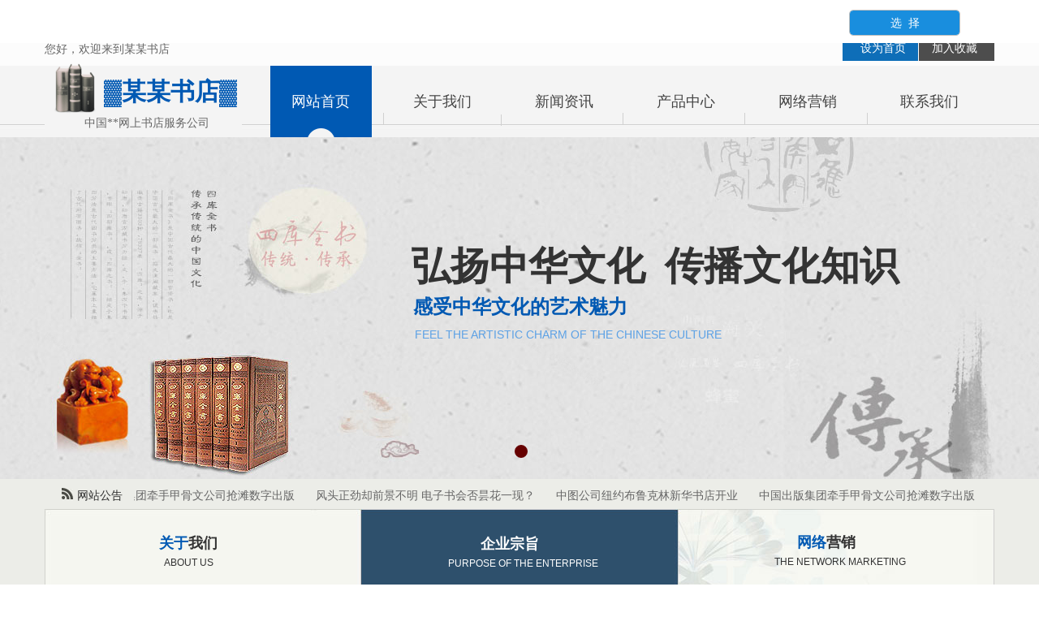

--- FILE ---
content_type: text/html; charset=utf-8
request_url: http://ecndns.cn/index.php?id=5715&_m=agreement&_a=tpl_iframe
body_size: 4160
content:
<!DOCTYPE html PUBLIC "-//W3C//DTD XHTML 1.0 Transitional//EN" "http://www.w3.org/TR/xhtml1/DTD/xhtml1-transitional.dtd">
<html xmlns="http://www.w3.org/1999/xhtml">
<head>
<meta http-equiv="Content-Type" content="text/html; charset=utf-8" />
<style type="text/css">

/*--阴影几种样式--*/
.wp-moudle-shadow-one,.wp-moudle-shadow-two,.wp-moudle-shadow-three,.wp-moudle-shadow-four{  behavior: url(../../../script/pie.htc); }
.wp-moudle-shadow-one{ -moz-box-shadow:1px  2px 12px 3px rgba(0,0,0,.4); -webkit-box-shadow:1px  2px  12px 3px  rgba(0,0,0,.4); box-shadow:1px  2px  12px 3px  rgba(0,0,0,.4);}
.wp-moudle-shadow-two{ -moz-box-shadow:1px 1px 12px 6px rgba(0,0,0,.4); -webkit-box-shadow:1px  1px  12px 6px  rgba(0,0,0,.4); box-shadow:1px  1px  12px 6px  rgba(0,0,0,.4);}
.wp-moudle-shadow-three{ -moz-box-shadow:5px  5px 12px 3px rgba(0,0,0,.4); -webkit-box-shadow:5px  5px  12px 3px  rgba(0,0,0,.4); box-shadow:5px  5px  12px 3px  rgba(0,0,0,.4);}
.wp-moudle-shadow-four{ -moz-box-shadow:-3px  3px 12px 3px rgba(0,0,0,.4); -webkit-box-shadow:-3px  3px  12px 3px  rgba(0,0,0,.4); box-shadow:-3px  3px  12px 3px  rgba(0,0,0,.4);}

/*--------遮罩层样式-----------*/
#wp-floatpanel_loading,#wp-floatpanel_overlay,#wp-confirmpnl_overlay,#wp-alertpnl_overlay,#wp-ajaxsend_loading {background-color:#000;left:0px;top:0px;filter:alpha(opacity=25);-moz-opacity:0.25;opacity:0.25;position:fixed;}
#wp-confirmpnl_overlay,#wp-alertpnl_overlay {filter:alpha(opacity=45);-moz-opacity:0.45;opacity:0.45;z-index:10000;}
#wp-template-install-overlay{filter:alpha(opacity=45);-moz-opacity:0.45;opacity:0.45;z-index:10001;background-color:#000;left:0px;top:0px;position:fixed;background-image: url(../images/loading.gif);background-position: center center;background-repeat: no-repeat;}
#wp-ajaxsend_loading {background-color:#5A5A5A;text-align:center;}
#wp-floatpanel_loading img,#wp-ajaxsend_loading img {position:absolute;left:45%;top:45%;}
/*--------遮罩层样式-----------*/
.artview_detail ol,.artview_detail ul,.artview_detail li,.wp-products-detail-desc ol,.wp-products-detail-desc ul,.wp-products-detail-desc li{list-style-type:disc; }
.artview_detail ul,.wp-products-detail-desc ul{  margin-left:28px; }
.artview_detail li,.wp-products-detail-desc li{ margin-left:14px; }
.navigation,.wp_subtop,.navigation ul li{behavior: url(../../../script/pie.htc);}

/*--------手机设备样式 2014/02/07-----------*/
.wp-mobile-device-mask,.wp-mobile-scrollbar,
.wp-mobile-device-premask,.wp-mobile-prescrollbar {visibility:hidden;position:absolute;top:39px;left:35.2%;z-index:510;}
.wp-mobile-device-mask,.wp-mobile-device-premask {width:30px;background-color:#FFF;z-index:8;}
.wp-mobile-scrollbar {background-color:#dcdcdc;-moz-border-radius:5px;-webkit-border-radius:5px;border-radius:5px;width:7px;}
.wp-mobile-device-premask,.wp-mobile-prescrollbar {top:0px;}
.wp-mobile-scrollbar > span.pane {position:relative;left:-1px;top:0;display:inline-block;background-color:#219aed;-moz-border-radius:5px;-webkit-border-radius:5px;border-radius:5px;height:20px;width:9px;}
.wp-mobile-prescrollbar > span.pane {position:relative;left:0;top:0;display:inline-block;background-color:#bdbdbd;-moz-border-radius:5px;-webkit-border-radius:5px;border-radius:5px;height:20px;width:6px;}
/*登录注册--*/
.floatlayerbg{ position:absolute;width:100%;height:100%;top:0px;left:0px;background: #151515;filter: alpha(opacity=82);-moz-opacity: 0.82;opacity: 0.82; z-index:1000;}
.iframebox{ position:absolute; top:0; height:0px; z-index:5;width:300px;margin:0 auto;background:rgba(255, 255, 255, 0.9)!important;filter:Alpha(opacity=90); background:#fff;border-radius:10px;-moz-border-radius:10px;-weblik-border-radius:10px; height:500px;background:#ededed\0;filter:Alpha(opacity=100)\0;}
.iframebox iframe{ position:relative; }
.iframebox .loading{position:absolute; width:100%; height:100%;z-index:100}
.iframebox .loading img{ width:16px; height:16px;position:absolute;left:50%;top:50%; margin-left:-16px; margin-top:-16px; z-index:101}
.closebtn{ position: absolute; display:none;width: 38px; height: 38px;background: #3f3f40;    background: #000;
left: 50%;top: 50%;}
.closebtn a{ 
filter: alpha(opacity=100);-moz-opacity: 1;opacity: 1;display: block;  width: 38px; height: 38px;background: url(template/default/images/popclose.png) no-repeat center center; transition: all 0.4s; -webkit-transition: all 0.4s;-ms-transition: all 0.4s-moz-transition: all 0.4s;}
.closebtn a:hover {transform: rotate(180deg);-webkit-transform: rotate(180deg);-ms-transform: rotate(180deg);-moz-transform: rotate(180deg);}
</style>

					
						
<link href="http://static.51hostonline.com/template/default/css/admincp.css?v=15535044" rel="stylesheet" type="text/css" />
<link href="http://static.51hostonline.com/script/colorpicker.css?v=14741720" rel="stylesheet" type="text/css" />
<link href="http://static.51hostonline.com/template/default/css/zh_CN.css?v=14491370" rel="stylesheet" type="text/css" />
<link href="http://static.51hostonline.com/script/dialog.css?v=14448712" rel="stylesheet" type="text/css" />
<link href="http://static.51hostonline.com/script/tabs.css?v=14448712" rel="stylesheet" type="text/css" />
<script type="text/javascript" language="javascript" src="http://static.51hostonline.com/script/jquery-1.6.4.js?v=14741720"></script>
<script type="text/javascript" language="javascript" src="http://static.51hostonline.com/script/jquery.custom.js?v=14448712"></script>
<script type="text/javascript" language="javascript" src="http://static.51hostonline.com/script/lab.js?v=14659594"></script>
<script type="text/javascript" language="javascript" src="http://static.51hostonline.com/script/wopop_all.js?v=14741720"></script>
<script type="text/javascript" language="javascript" src="http://static.51hostonline.com/script//datepicker/custom_dialog.js?v=14741720"></script>
<script type="text/javascript" language="javascript" src="http://static.51hostonline.com/script/jquery.simplemodal.js?v=14564746"></script>
	<script type="text/javascript" language="javascript">

    	//js版本url生成函数
		var webmodel = {};
	function parseToURL(module,action,anotherparams){
		webmodel = {};
		var defaultparams = {"_m": module,"_a": action};
	
		var urlparams=$.extend({}, anotherparams, defaultparams, webmodel);
		var paramstr=$.param(urlparams);
		return "/index.php?"+paramstr;
	}
	
	function getImageProcessType(){
		     return 1;
	}
	
	function parseToAdminURL(module,action,anotherparams){
		var defaultparams={'_m':module,'_a':action,'domain':'echinahost',"SessionID":''}
		var urlparams=$.extend({}, anotherparams, defaultparams, webmodel);
		var paramstr=$.param(urlparams);
		return "http://ecndns.cn/admin/index.php?"+paramstr;
	}
	function getSiteCurLang(){return 'zh_CN';}
	function getPreviewSiteCurLang(){return 'zh_CN';}

	function relativeToAbsoluteURL(relativeurl,nostatic){
		
		if(nostatic=='1'){
			return "http://ecndns.cn/"+relativeurl;
		}else{
			return "http://static.51hostonline.com/"+relativeurl;
		}
	}
	
	function getSystemCurrentDomain(){return 'echinahost';}
	function getWebSiteType(){return 'pc';}
	function getSystemSession(){return '';}
	// IE9以下浏览器禁止编辑手机站 2014/04/28
		if($.browser.msie && ($.browser.version < 7)){
					location.href = parseToURL("wp_frontpage","browser");
			}
	//-->
	</script>
<script>
$(document).ready(function(){
	$('#tpl_choose').click(function(event){
		//var tag = $(this).attr("id").replace("site",'');
		//var rate = $("#rate").val();
		var url = "http://ecndns.cn/index.php?tpl_id=5715&wm=&_m=site&_a=full_info_from_tpl";
		event.preventDefault();
		$LAB
		.script()
		 .wait(function(){
			openWDialog(url,{
				title:'填写信息',
				overlay:'true',
				id:'site_info',
				width:'700',
				height:'550',
			});
		});
	
	})
})


</script>
</head>
<body>
<style>
*{margin:0;padding:0; }
html, body, div, h1, h2, h3, h4, h5, h6, ul, ol, dl, li, dt, dd, p, blockquote, pre, form, fieldset, table, th, td, span, input, textarea {margin:0;padding:0;}
body {  color:#7c7c7c; font-family:"Microsoft Yahei","微软雅黑",Arial,Helvetica,sans-serif;  font-size: 14px; overflow-x:hidden ; background:#fff; line-height:24px; }
li, ol { list-style:none; }
i, em, b { font-style:normal; font-weight:normal; }
a {  color: #fff; text-decoration: none; transition: 0.5s; -webkit-transition: 0.5s; -moz-transition: 0.5s;}
a:hover { cursor:pointer; text-decoration:none; color:#666;}
.clear { clear:both; line-height:0px; overflow:hidden; zoom:1; font-size:0px; content:'.'; }
img{ padding:0; margin:0; display:block;}
a img { border:none; }
h1, h2, h3, h4, h5, h6{ font-weight:normal; font-size:12px;}
.fl{float:left; display:inline;}
.fr {  display: inline; float: right;}
img , input{border:0; display:inline-block; outline:none;}
div{ display:block;}
.w-1300{ width:1300px; margin:0 auto; position:relative;}
    html,body{
	padding:0px;
	margin:0px;
	height:100%;
	overflow-y:hidden;

}
.showhead { height:53px; width:100%; background:#fff; position:fixed; left:0; top:0;}
.showhead h1{ margin:14px 0 0 0;}
.showhead_pri{ position:absolute; top:12px; right:75px; float:left;}
.showhead_pri_share{ margin-right:22px;}
.showhead_pri_share a{ width:31px; height:31px; float:left; display:block; background:#198ede; -moz-border-radius: 5px;-webkit-border-radius: 5px; border-radius:5px; float:left; margin-left:10px; }
.showhead_pri_share .a_t span{ background-position:-33px -52px;}
.showhead_pri_share a:hover{ background:#0e7dc9;}
.showhead_pri_jq{ height:30px; line-height:30px; border:1px solid #bdbdbd;  -moz-border-radius: 5px;-webkit-border-radius: 5px; border-radius:5px; overflow:hidden;}
.showhead_pri_jq p{ color:#000; padding-left:10px;}
.showhead_pri_jq p span{ color:#7d7d7d;}
.showhead_pri_jq p i{ padding:0 20px;}
.showhead_pri_jq a{ display:block; width:135px; height:30px; background:#198ede;-moz-border-radius: 4px;-webkit-border-radius: 4px; border-radius:4px; text-align:center;}
.showhead_pri_jq a:hover{ color:#fff; background:#0e7dc9}
.show_main{ margin-top:53px;}

/*模板页-开始*/
.ap4 {
    color: #313131;
    font-size: 14px;
    line-height: 24px;
    height: 24px; padding:10px 0;
    width: 300px;
    overflow: hidden;
}
.ap4 span.a1 { color:#198ede;
    margin-right: 10px; margin:0 8px; text-decoration:none;
}

	
/*pc模板详情页-开始*/

.ap4.at1{    color: #313131;
    font-size: 14px;
    line-height: 24px;
    height: 24px;
    padding: 2px 0 0 0;
    /* width: 601px; */
    overflow: hidden; width:inherit;
    float: left; padding-left:10px;}
	
	
	/*手机模板预览-开始*/
	
.ap4.mba{ padding:2px 0;}
.ap4.mba span{ color:#ff4500;}

.ap4 span.a2 {
    color: #ff4500;
    margin-right: 10px;
    margin: 0 8px;
    text-decoration: none;
}	
    
</style>
<div class="showhead">
  <div class="w-1300">
    <h1 class="fl"><a href="/"></a></h1>

    <div class="clear"></div>
  </div>
  <div class="showhead_pri">
    <div class="showhead_pri_share fl">
      <div class="clear"></div>
    </div>
	
    <div class="showhead_pri_jq fl">

    <a href="javascript:void(0);" target="_blank" class="fl" id="tpl_choose"><span>选&nbsp;&nbsp;择</span></a>

      <div class="clear"></div>
    </div>
		
    <div class="clear"></div>
  </div>
</div>

<div  style="height:100%;"class="show_main">
<!--IE height:99.5%; oth:93%-->
    <iframe attr="rameb" src="https://book-103.view.websiteonline.cn?getpcpicture=1&tkn=f02343cb9211230277ec32211ca8b96b4a8a39abde2b8ffd96dc46ef7fa62fe9"  id="c-c-iframe" name="c-c-iframe" height="95%" width="100%"  frameborder="0" style="background-color:#FFFFFF;overflow:auto;margin-top:-7px;+margin-top:40px; margin-bottom:5px;"></iframe>
 
</div>	
	
	</body>
</html>

--- FILE ---
content_type: text/html; charset=utf-8
request_url: https://book-103.view.websiteonline.cn/?getpcpicture=1&tkn=f02343cb9211230277ec32211ca8b96b4a8a39abde2b8ffd96dc46ef7fa62fe9
body_size: 16866
content:
<!DOCTYPE html PUBLIC "-//W3C//DTD XHTML 1.0 Transitional//EN" "http://www.w3.org/TR/xhtml1/DTD/xhtml1-transitional.dtd">
<html xmlns="http://www.w3.org/1999/xhtml" lang="zh-Hans" >
	<head>
		<meta http-equiv="X-UA-Compatible" content="IE=Edge,chrome=1" />
	<meta name="viewport" content="width=1170" />	<meta http-equiv="Content-Type" content="text/html; charset=utf-8" />
		<meta name="format-detection" content="telephone=no" />
	     <meta http-equiv="Cache-Control" content="no-transform"/> 
     <meta http-equiv="Cache-Control" content="no-siteapp"/>
	<title>某某书店</title>
	<meta name="keywords"  content="" />
	<meta name="description" content="" />
    
                
			<link rel="shortcut icon" href="https://tpl-c167246-pic-tpl.websiteonline.cn/upload/tpl-c167246/2lgj.ico" type="image/x-icon" />
	<link rel="Bookmark" href="https://tpl-c167246-pic-tpl.websiteonline.cn/upload/tpl-c167246/2lgj.ico" />
		

		<link href="https://static.websiteonline.cn/website/template/default/css/default.css?v=17534100" rel="stylesheet" type="text/css" />
<link href="https://book-103.view.websiteonline.cn/template/default/css/font/font.css?v=15750090" rel="stylesheet" type="text/css" />
<link href="https://book-103.view.websiteonline.cn/template/default/css/wpassword/iconfont.css?v=17496248" rel="stylesheet" type="text/css" />
<link href="https://static.websiteonline.cn/website/plugin/title/css/title.css?v=17083134" rel="stylesheet" type="text/css" />
<link href="https://static.websiteonline.cn/website/plugin/media/css/media.css?v=14077216" rel="stylesheet" type="text/css" />
<link href="https://static.websiteonline.cn/website/plugin/unslider/css/unslider.css?v=16086236" rel="stylesheet" type="text/css" />
<link href="https://static.websiteonline.cn/website/plugin/lantern/css/lantern.css?v=17326740" rel="stylesheet" type="text/css" />
<style type="text/css">.prop_rotate_angle sup,.prop_rotate_angle .posblk-deg{font-size:11px; color:#CDCDCD; font-weight:normal; font-style:normal; }ins#qiao-wrap{height:0;} #qiao-wrap{display:block;}
</style> 
</head>
<body  >
<input type="hidden" value="2" name="_user_level_val" />
								<script type="text/javascript" language="javascript" src="https://static.websiteonline.cn/website/script/??libsjq.js,jquery.custom.js,jquery.lazyload.js,jquery.rotateutility.js,lab.js,wopop_all.js,jquery.cookie.js,jquery.simplemodal.js,fullcollumn.js,objectFitPolyfill.min.js,ierotate.js,effects/velocity.js,effects/velocity.ui.js,effects/effects.js,fullpagescroll.js,common.js,heightAdapt.js?v=17573096"></script>
<script type="text/javascript" language="javascript" src="https://static.websiteonline.cn/website/plugin/??new_navigation/js/overall.js,new_navigation/styles/hs6/init.js,media/js/init.js,unslider/js/init.js,tabs_tag/js/init.js?v=17633678"></script>
	<script type="text/javascript" language="javascript">
    			var webmodel = {};
	        
    wp_pages_global_func($.extend({
        'isedit': '0',
        'islogin': '0',
        'domain': 'tpl-c167246',
        'p_rooturl': 'https://book-103.view.websiteonline.cn',
        'static_rooturl': 'https://static.websiteonline.cn/website',
        'interface_locale': "zh_CN",
        'dev_mode': "0",
        'getsession': ''
    }, {"phpsessionid":"","punyurl":"https:\/\/book-103.view.websiteonline.cn","curr_locale":"zh_CN","mscript_name":"","converted":false}));
    
	</script>

<link href="https://book-103.view.websiteonline.cn/a64b664175877ec8724ffddb8dd8da37.cssx" rel="stylesheet" /><div id="page_set_css">
</div><input type="hidden" id="page_id" name="page_id" value="72" rpid="72">
<div id="scroll_container" class="scroll_contain" style="">
	    	<div id="scroll_container_bg" style="background-color:#ecede8;">&nbsp;</div>
<script>
initScrollcontainerHeight();	
</script>
     <div id="overflow_canvas_container">        <div id="canvas" style=" margin: 0 auto;width:1170px;;height:1124px">
    <div id="layer08FD7DE35DC217392123BC93591A964B" class="full_column"   style="width:1170px;position:absolute;top:0px;height:36px;z-index:101;">
    <div class="full_width " style="position:absolute;height:36px;background-color:#CCCCCC;background-image:url('https://tpl-c167246-pic-tpl.websiteonline.cn/upload/templatefiles/top_bg_c9p2.jpg');">		
    </div>
			<div class="full_content" style="width:1170px; position:absolute;left:0;top:0;margin-left: 0px;;height:36px;">
								<div id='layer13F999BF72AA574701D7B4EEC52D975A' type='title'  class='cstlayer' style='left: 1077px; top: 4px; width: 93px; height: 25px; position: absolute; z-index: 100; '  mid=""  fatherid='layer08FD7DE35DC217392123BC93591A964B'    deg='0'><div class="wp-title_content" style="padding: 0px; border: 0px solid transparent; width: 93px; height: 25px; display: block; -ms-word-wrap: break-word; background-color: rgb(77, 77, 77);"><br></div>
<script type="text/javascript">
$(function(){
	$('.wp-title_content').each(function(){
		if($(this).find('div').attr('align')=='justify'){
			$(this).find('div').css({'text-justify':'inter-ideograph','text-align':'justify'});
		}
	})	
})
</script>

</div><script>				 $('#layer13F999BF72AA574701D7B4EEC52D975A').triggerHandler('layer_ready');</script><div id='layerD935FF5DBF0235428C0BD4C47EC088E5' type='title'  class='cstlayer' style='left: 983px; top: 4px; width: 93px; height: 25px; position: absolute; z-index: 101; '  mid=""  fatherid='layer08FD7DE35DC217392123BC93591A964B'    deg='0'><div class="wp-title_content" style="padding: 0px; border: 0px solid transparent; width: 93px; height: 25px; display: block; -ms-word-wrap: break-word; background-color: rgb(14, 110, 184);"><br></div>

</div><script>				 $('#layerD935FF5DBF0235428C0BD4C47EC088E5').triggerHandler('layer_ready');</script><div id='layer5B8FE724E376F0F8A598F92D81C2CFE0' type='bookmark'  class='cstlayer' style='left: 1005px; top: 7px; width: 153px; height: 20px; position: absolute; z-index: 102; '  mid=""  fatherid='layer08FD7DE35DC217392123BC93591A964B'    deg='0'><script language="javascript">
function AddFavorite(sURL, sTitle)
{
    try
    {
		if( typeof(sURL) =="undefined" || sURL.length==0) { sURL=window.location; }
		if( typeof(sTitle) =="undefined" || sTitle.length==0) { sTitle=document.title; } 
        window.external.addFavorite(sURL, sTitle);
    }
    catch (e)
    {
        try
        {
            window.sidebar.addPanel(sTitle, sURL, "");
        }
        catch (e)
        {
            alert("您使用的浏览器不支持此功能，请按“Ctrl + D”键手工加入收藏!");
        }
    }
}


function setHome(objid,urls) {
	var a = objid, b = urls, c = "unknown"; 
	try {
	    if( typeof(b) =="undefined" || b.length==0) { b=location.href; }		
		a.style.behavior = "url(#default#homepage)";
		var d = a.isHomePage(b);
		d = (d = d || a.isHomePage(b + "/")) || a.isHomePage(b + "/#");
		d = "" + d;
	   if (d != "true"){
			a.setHomePage(b);
	   }else{
			alert("您已经设为首页了!");
	   }
	} catch (e) {
		alert("您的浏览器不支持自动设置主页，请使用浏览器菜单手动设置!");
		return "unknown"
	}
};


</script>	
<script language="javascript">
$(function(){
	$(".bmark,.bmarks").click(function(){
		var data=0;		
		if($(this).hasClass("bmark")){ data=1;}
		if(data=="1"){
			setHome($(this)[0],'');
		}else{
			AddFavorite("", "");
		}
	});
});
</script>
	


<div class="wp-bookmark_content" style="border-width: 0px; border-color: transparent; width: 153px; height: 20px;">
<a class="bmark" style="color: rgb(255, 255, 255); line-height: 14px; font-family: Microsoft YaHei; font-size: 14px;" href="#" data="1">设为首页</a><span class="bookspace" style="width: 16px; display: inline-block;" attr="0"></span><span class="bookdelimiter" style="color: rgb(0, 0, 0); line-height: ****; display: none;" attr="0">|</span><span class="bookspace" style="width: 16px; display: inline-block;" attr="0"></span><a class="bmarks" style="color: rgb(255, 255, 255); line-height: 14px; font-family: Microsoft YaHei; font-size: 14px;" href="#" data="1">加入收藏</a> 
</div></div><script>				 $('#layer5B8FE724E376F0F8A598F92D81C2CFE0').triggerHandler('layer_ready');</script>                                
                                <div class="fullcontent_opacity" style="width: 100%;height: 100%;position: absolute;left: 0;right: 0;top: 0;display:none;"></div>
			</div>
</div>
<script>
        $(".content_copen").live('click',function(){
        $(this).closest(".full_column").hide();
    });
	var $fullwidth=$('#layer08FD7DE35DC217392123BC93591A964B .full_width');
	$fullwidth.css({left:0-$('#canvas').offset().left+$('#scroll_container').offset().left-$('#scroll_container').scrollLeft()-$.parseInteger($('#canvas').css("borderLeftWidth")),width:$('#scroll_container_bg').width()});
	$(function () {
				var videoParams={"id":"layer08FD7DE35DC217392123BC93591A964B","bgauto":null,"ctauto":null,"bVideouse":null,"cVideouse":null,"bgvHeight":null,"bgvWidth":null};
		fullcolumn_bgvideo_init_func(videoParams);
                var bgHoverParams={"full":{"hover":null,"opacity":null,"bg":"#CCCCCC","id":"layer08FD7DE35DC217392123BC93591A964B","bgopacity":null,"zindextopcolorset":""},"full_con":{"hover":null,"opacity":null,"bg":null,"id":"layer08FD7DE35DC217392123BC93591A964B","bgopacity":null}};
		fullcolumn_HoverInit(bgHoverParams);
        });
</script>


<div id='layerAF811537C760C6BDA190A08F88701AC4' type='title'  class='cstlayer' style='left: 0px; top: 5px; width: 275px; height: 24px; position: absolute; z-index: 102; '  mid=""    deg='0'><div class="wp-title_content" style="padding: 0px; border: 0px solid transparent; width: 275px; height: 24px; display: block; -ms-word-wrap: break-word;"><span style="color: rgb(102, 102, 102); font-family: Microsoft YaHei; font-size: 14px;">您好，欢迎来到某某书店</span></div>

</div><script>				 $('#layerAF811537C760C6BDA190A08F88701AC4').triggerHandler('layer_ready');</script><div id="layer9A318BF592920D39593245194E042471" class="full_column"   style="width:1170px;position:absolute;top:35px;height:88px;z-index:103;">
    <div class="full_width " style="position:absolute;height:88px;background-color:#CCCCCC;background-image:url('https://tpl-c167246-pic-tpl.websiteonline.cn/upload/templatefiles/nav_bg_yvjx.jpg');">		
    </div>
			<div class="full_content" style="width:1170px; position:absolute;left:0;top:0;margin-left: 0px;;height:88px;">
								<div id='layer6323DC4E47DFB6CF9294E735DE2854D7' type='new_navigation'  class='cstlayer' style='left: 245px; top: 0px; width: 921px; height: 88px; position: absolute; z-index: 103; '  mid=""  fatherid='layer9A318BF592920D39593245194E042471'    deg='0'><div class="wp-new_navigation_content" style="padding: 0px; border: 0px solid transparent; width: 921px; height: auto; overflow: visible; display: block;;display:block;overflow:hidden;height:0px;" type="0">
<script type="text/javascript"> 
		
	</script>
<div skin="hs6" class="nav1 menu_hs6" ishorizon="1" colorstyle="darkorange" direction="0" more="更多" moreshow="1" morecolor="darkorange" hover="1" hover_scr="0" submethod="0" umenu="" dmenu="" sethomeurl="https://book-103.view.websiteonline.cn/page72" smcenter="0">
		<ul id="nav_layer6323DC4E47DFB6CF9294E735DE2854D7" class="navigation"  style="width:auto;"  >
		<li style="z-index:2;"  class="wp_subtop"  pid="72" ><a  class="  "  href="https://book-103.view.websiteonline.cn">网站首页</a></li><li style="z-index:2;"  class="wp_subtop"  pid="85" ><a  class="  "  href="https://book-103.view.websiteonline.cn/page85">关于我们</a></li><li style="z-index:2;"  class="wp_subtop"  pid="86" ><a  class="  "  href="https://book-103.view.websiteonline.cn/page86">新闻资讯</a></li><li style="z-index:2;"  class="wp_subtop"  pid="87" ><a  class="  "  href="https://book-103.view.websiteonline.cn/page87">产品中心</a></li><li style="z-index:2;"  class="wp_subtop"  pid="88" ><a  class="  "  href="https://book-103.view.websiteonline.cn/page88">网络营销</a></li><li style="z-index:2;"  class="wp_subtop"  pid="89" ><a  class="  "  href="https://book-103.view.websiteonline.cn/page89">联系我们</a></li>	</ul>
</div>

<script type="text/javascript"> 
				$("#layer6323DC4E47DFB6CF9294E735DE2854D7").data("datasty_", '@charset "utf-8";  #nav_layer6323DC4E47DFB6CF9294E735DE2854D7,#nav_layer6323DC4E47DFB6CF9294E735DE2854D7 ul,#nav_layer6323DC4E47DFB6CF9294E735DE2854D7 li{list-style-type:none; margin:0px; padding:0px; border:thin none;}  #nav_layer6323DC4E47DFB6CF9294E735DE2854D7 { position:relative;padding-left:20px;background-image:url(https://static.websiteonline.cn/website/plugin/new_navigation/styles/hs6/menu6_bg.jpg);background-repeat:repeat;background-position:top left;background-color:transparent;height:42px;-moz-border-radius:5px; -webkit-border-radius:5px; border-radius:5px;behavior: url(script/pie.htc);}  #nav_layer6323DC4E47DFB6CF9294E735DE2854D7 li.wp_subtop{padding-left:5px;padding-right:5px;text-align:center;height:42px;line-height:42px;position: relative; float:left; width:120px; padding-bottom:0px;background-image:url(https://static.websiteonline.cn/website/plugin/new_navigation/styles/hs6/menu6_line.jpg);background-color:transparent;background-repeat:no-repeat;background-position:top right;}  #nav_layer6323DC4E47DFB6CF9294E735DE2854D7 li.wp_subtop:hover{height:42px;line-height:42px;width:120px;text-align:center;background-image:url(https://static.websiteonline.cn/website/plugin/new_navigation/styles/hs6/menu6_hover.jpg);background-repeat:repeat-x;background-color:transparent;background-position:top left;}  #nav_layer6323DC4E47DFB6CF9294E735DE2854D7 li.wp_subtop>a{white-space:nowrap;font-style:normal;font-weight:normal;font-family:arial;font-size:12px;display:block; padding:0px; color:#ffffff; text-align:center; text-decoration: none;overflow:hidden;}  #nav_layer6323DC4E47DFB6CF9294E735DE2854D7 li.wp_subtop>a:hover{color:#fff; text-decoration: none;font-size:12px;font-style:normal;font-weight:normal;font-family:arial;color:#ffffff;text-align:center;}  #nav_layer6323DC4E47DFB6CF9294E735DE2854D7 ul {position:absolute;left:0px;display:none; background-color:transparent;margin-left:0px;}  #nav_layer6323DC4E47DFB6CF9294E735DE2854D7 ul li {padding-left:5px;padding-right:5px;text-align:center;position:relative; float: left;padding-bottom:0px;background-image:none;background-color:#fc6701;height:25px;line-height:25px;background-position:top left;background-repeat:repeat;}  #nav_layer6323DC4E47DFB6CF9294E735DE2854D7 ul li:hover{text-align:center;background-image:none; background-color:#dc3200;width:120px;height:25px;line-height:25px;background-position:top left;background-repeat:repeat;}  #nav_layer6323DC4E47DFB6CF9294E735DE2854D7 ul li a {text-align:center;color:#fff;font-size:12px;font-family:arial;font-style:normal;font-weight:normal;white-space:nowrap;display:block;}  #nav_layer6323DC4E47DFB6CF9294E735DE2854D7 ul li a:hover{ color:#fff;font-size:12px;font-family:arial;text-align:center;font-style:normal;font-weight:normal;}  #nav_layer6323DC4E47DFB6CF9294E735DE2854D7 ul ul {position: absolute; margin-left: 120px; margin-top: -25px;display: none; }');
		$("#layer6323DC4E47DFB6CF9294E735DE2854D7").data("datastys_", '#nav_layer6323DC4E47DFB6CF9294E735DE2854D7{background-color:transparent;} #nav_layer6323DC4E47DFB6CF9294E735DE2854D7{background-image:url(https://static.websiteonline.cn/website/plugin/new_navigation/view/images/png_bg.png);} #nav_layer6323DC4E47DFB6CF9294E735DE2854D7 li.wp_subtop{background-image:url(https://static.websiteonline.cn/website/plugin/new_navigation/view/images/png_bg.png);} #nav_layer6323DC4E47DFB6CF9294E735DE2854D7 li.wp_subtop{background-color:transparent;}  #nav_layer6323DC4E47DFB6CF9294E735DE2854D7 li.wp_subtop:hover{background-color:transparent;} #nav_layer6323DC4E47DFB6CF9294E735DE2854D7{height:88px;} #nav_layer6323DC4E47DFB6CF9294E735DE2854D7 li.wp_subtop{height:88px;}   #nav_layer6323DC4E47DFB6CF9294E735DE2854D7 li.wp_subtop{line-height:88px;}           #nav_layer6323DC4E47DFB6CF9294E735DE2854D7 li.wp_subtop:hover{height:88px;}  #nav_layer6323DC4E47DFB6CF9294E735DE2854D7 li.wp_subtop:hover{line-height:88px;} #nav_layer6323DC4E47DFB6CF9294E735DE2854D7 li.wp_subtop>a:hover{font-size:18px;} #nav_layer6323DC4E47DFB6CF9294E735DE2854D7 li.wp_subtop>a{font-size:18px;} #nav_layer6323DC4E47DFB6CF9294E735DE2854D7 li.wp_subtop>a{font-family:Microsoft YaHei;} #nav_layer6323DC4E47DFB6CF9294E735DE2854D7 li.wp_subtop>a:hover{font-family:Microsoft YaHei;} #nav_layer6323DC4E47DFB6CF9294E735DE2854D7 li.wp_subtop>a{color:#434343;} #nav_layer6323DC4E47DFB6CF9294E735DE2854D7 li.wp_subtop:hover{background-image:url("https://tpl-c167246-pic-tpl.websiteonline.cn/upload/templatefiles/nav_o5qg.png");} #nav_layer6323DC4E47DFB6CF9294E735DE2854D7{border-radius:0px;behavior: url(script/pie.htc);}   #nav_layer6323DC4E47DFB6CF9294E735DE2854D7 li.wp_subtop:hover{background-position:top center;} #nav_layer6323DC4E47DFB6CF9294E735DE2854D7 li.wp_subtop:hover{background-repeat:no-repeat;}  #nav_layer6323DC4E47DFB6CF9294E735DE2854D7 li.wp_subtop:hover{width:140px;} #nav_layer6323DC4E47DFB6CF9294E735DE2854D7 li.wp_subtop{width:140px;}');
	
		</script>

<script type="text/javascript">
function wp_get_navstyle(layer_id,key){
		var navStyle = $.trim($("#"+layer_id).data(key));
		return navStyle;	
	
}	
richtxt('layer6323DC4E47DFB6CF9294E735DE2854D7');
</script><script type="text/javascript">
layer_new_navigation_hs6_func({"isedit":false,"layer_id":"layer6323DC4E47DFB6CF9294E735DE2854D7","menustyle":"hs6"});

</script><div class="navigation_more" data-more="darkorange" data-typeval="0" data-menudata="&quot;&quot;"></div>
</div>
<script type="text/javascript">
 $(function(){
	layer_new_navigation_content_func({"isedit":false,"layer_id":"layer6323DC4E47DFB6CF9294E735DE2854D7","menustyle":"hs6","addopts":[]});
});
</script>

</div><script>				 $('#layer6323DC4E47DFB6CF9294E735DE2854D7').triggerHandler('layer_ready');</script><div id='layerDD27FD96EE5B906A34B8F2ED24E36E35' type='title'  class='cstlayer' style='left: 73px; top: 4px; width: 180px; height: 47px; position: absolute; z-index: 102; '  mid=""  fatherid='layer9A318BF592920D39593245194E042471'    deg='0'><div class="wp-title_content" style="padding: 0px; border: 0px solid transparent; width: 180px; height: 47px; display: block; -ms-word-wrap: break-word;"><strong><font color="#0059b3" face="Arial, Helvetica, sans-serif"><span style="line-height: 56px; font-size: 30px;">▓某某书店​​​▓​</span></font></strong>​</div>

</div><script>				 $('#layerDD27FD96EE5B906A34B8F2ED24E36E35').triggerHandler('layer_ready');</script><div id='layerE71F6A890D5E825E92DF7F1A06870AFA' type='title'  class='cstlayer' style='left: 0px; top: 0px; width: 243px; height: 86px; position: absolute; z-index: 100; '  mid=""  fatherid='layer9A318BF592920D39593245194E042471'    deg='0'><div class="wp-title_content" style="padding: 0px; border: 0px solid transparent; width: 243px; height: 86px; display: block; -ms-word-wrap: break-word; background-color: rgb(244, 244, 244);"><br></div>

</div><script>				 $('#layerE71F6A890D5E825E92DF7F1A06870AFA').triggerHandler('layer_ready');</script><div id='layer282C5E99444A5688579160BE4F132C36' type='media'  class='cstlayer' style='left: 11px; top: -5px; width: 52px; height: 64px; position: absolute; z-index: 101; '  mid=""  fatherid='layer9A318BF592920D39593245194E042471'    deg='0'><script>
create_pc_media_set_pic('layer282C5E99444A5688579160BE4F132C36',false);
</script>
<div class="wp-media_content"  style="border-width: 0px; border-style: solid; padding: 0px; width: 52px; height: 64px; overflow: hidden;" type="0">
<div class="img_over"  style='border-width: 0px; border-color: transparent; width: 52px; height: 64px; overflow: hidden;'>

<div class="imgloading" style="z-index:100;"> </div>
<img  id="wp-media-image_layer282C5E99444A5688579160BE4F132C36" onerror="set_thumb_layer282C5E99444A5688579160BE4F132C36(this);" onload="set_thumb_layer282C5E99444A5688579160BE4F132C36(this);" class="paragraph_image"  type="zoom" src="https://tpl-c167246-pic-tpl.websiteonline.cn/upload/2_udea_gk0p.png" style="width: 52px; height: 64px;;" />
</div>

</div>
<script>
(function(){
		layer_media_init_func('layer282C5E99444A5688579160BE4F132C36',{"isedit":false,"has_effects":false});
})()
</script>
</div><script>				 $('#layer282C5E99444A5688579160BE4F132C36').triggerHandler('layer_ready');</script>                                
                                <div class="fullcontent_opacity" style="width: 100%;height: 100%;position: absolute;left: 0;right: 0;top: 0;display:none;"></div>
			</div>
</div>
<script>
        $(".content_copen").live('click',function(){
        $(this).closest(".full_column").hide();
    });
	var $fullwidth=$('#layer9A318BF592920D39593245194E042471 .full_width');
	$fullwidth.css({left:0-$('#canvas').offset().left+$('#scroll_container').offset().left-$('#scroll_container').scrollLeft()-$.parseInteger($('#canvas').css("borderLeftWidth")),width:$('#scroll_container_bg').width()});
	$(function () {
				var videoParams={"id":"layer9A318BF592920D39593245194E042471","bgauto":null,"ctauto":null,"bVideouse":null,"cVideouse":null,"bgvHeight":null,"bgvWidth":null};
		fullcolumn_bgvideo_init_func(videoParams);
                var bgHoverParams={"full":{"hover":null,"opacity":null,"bg":"#CCCCCC","id":"layer9A318BF592920D39593245194E042471","bgopacity":null,"zindextopcolorset":""},"full_con":{"hover":null,"opacity":null,"bg":null,"id":"layer9A318BF592920D39593245194E042471","bgopacity":null}};
		fullcolumn_HoverInit(bgHoverParams);
        });
</script>


<div id='layer54136C61147BB826D6897ED7F97D33F6' type='line'  class='cstlayer' style='left: 1001px; top: 93px; width: 24px; height: 14px; position: absolute; z-index: 109; '  mid=""    deg='0'><div class="wp-line_content" style="padding: 0px; border: 0px solid transparent; width: 24px; height: 14px; overflow: hidden;"><div class="wpline-wrapper vertical-solid"></div><script language="javascript">
</script></div></div><script>				 $('#layer54136C61147BB826D6897ED7F97D33F6').triggerHandler('layer_ready');</script><div id='layerA53CC2BD9D2B4E83845968313E2CFE28' type='line'  class='cstlayer' style='left: 850px; top: 93px; width: 24px; height: 14px; position: absolute; z-index: 108; '  mid=""    deg='0'><div class="wp-line_content" style="padding: 0px; border: 0px solid transparent; width: 24px; height: 14px; overflow: hidden;"><div class="wpline-wrapper vertical-solid"></div><script language="javascript">
</script></div></div><script>				 $('#layerA53CC2BD9D2B4E83845968313E2CFE28').triggerHandler('layer_ready');</script><div id='layer57D4997704D62D1F76E7EF1247FACB83' type='line'  class='cstlayer' style='left: 405px; top: 93px; width: 24px; height: 14px; position: absolute; z-index: 105; '  mid=""    deg='0'><div class="wp-line_content" style="padding: 0px; border: 0px solid transparent; width: 24px; height: 14px; overflow: hidden;"><div class="wpline-wrapper vertical-solid"></div><script language="javascript">
</script></div></div><script>				 $('#layer57D4997704D62D1F76E7EF1247FACB83').triggerHandler('layer_ready');</script><div id='layer9740B9D95B3EE8BC45A37CD481D6F6A2' type='line'  class='cstlayer' style='left: 700px; top: 93px; width: 24px; height: 14px; position: absolute; z-index: 107; '  mid=""    deg='0'><div class="wp-line_content" style="padding: 0px; border: 0px solid transparent; width: 24px; height: 14px; overflow: hidden;"><div class="wpline-wrapper vertical-solid"></div><script language="javascript">
</script></div></div><script>				 $('#layer9740B9D95B3EE8BC45A37CD481D6F6A2').triggerHandler('layer_ready');</script><div id='layerA93B284BBAFFC34C79EBC4E29729CF08' type='line'  class='cstlayer' style='left: 550px; top: 95px; width: 24px; height: 14px; position: absolute; z-index: 106; '  mid=""    deg='0'><div class="wp-line_content" style="padding: 0px; border: 0px solid transparent; width: 24px; height: 14px; overflow: hidden;"><div class="wpline-wrapper vertical-solid"></div><script language="javascript">
</script></div></div><script>				 $('#layerA93B284BBAFFC34C79EBC4E29729CF08').triggerHandler('layer_ready');</script><div id='layer16B7ACDC4ACA1096707764A3D2F4A562' type='title'  class='cstlayer' style='left: 9px; top: 96px; width: 234px; height: 19px; position: absolute; z-index: 104; '  mid=""    deg='0'><div class="wp-title_content" style="border-width: 0px; border-color: transparent; padding: 0px; width: 234px; height: 19px; display: block; -ms-word-wrap: break-word;"><div style="text-align: center;"><span style='color: rgb(102, 102, 102); font-family: "Microsoft YaHei"; font-size: 14px;'>中国**网上书店服务公司</span><span style="line-height: 16px;">​</span></div></div>

</div><script>				 $('#layer16B7ACDC4ACA1096707764A3D2F4A562').triggerHandler('layer_ready');</script><div id='layerC7944BB38414C6F9D27BE8AF35D7DDC9' type='unslider'  class='cstlayer' style='left: 0px; top: 123px; width: 1170px; height: 421px; position: absolute; z-index: 100; '  mid=""    deg='0'><style>
#layerC7944BB38414C6F9D27BE8AF35D7DDC9html5zoo-1{
	margin:0 auto;
}
</style>
<div id="layerC7944BB38414C6F9D27BE8AF35D7DDC9_content" class="wp-unslider_content" style="border: currentColor; left: -348px; width: 1866px; height: 421px; overflow: hidden; position: absolute;">
<script type="text/javascript">
	 
</script>

<!-- loop star -->
<div id="layerC7944BB38414C6F9D27BE8AF35D7DDC9html5zoo-1">
    <ul class="html5zoo-slides" style="display:none;">
  
        <li><img alt="" src="https://tpl-c167246-pic-tpl.websiteonline.cn/upload/banner_oejx_0wju.jpg" class="html5lightbox" /></a></li>
    </ul>
</div>
<!-- loop end -->

<script language="javascript">
(function(){
		var layerparams={"layerid":"layerC7944BB38414C6F9D27BE8AF35D7DDC9","pstyle":"none","plborder_size":"0","interval":3000,"autoplays":"true","title_size":"40","title_family":"SimSun","title_color":"#FFFFFF","easing":"slide","show_title":"1","show_nav":"1","navigation_style":"01","navbg_hover_color":"#660000","nav_margin_bottom_size":"25","nav_arrow":"1","arrow_left":"template\/default\/images\/left_arrow.png","arrow_right":"template\/default\/images\/right_arrow.png","nav_margin_left_size":"25","nav_margin_right_size":"25","skin":"01","default_show":"1","hover_show":"0","pauseonmouseover":"1","nav_arrow_w_size":"32","nav_arrow_h_size":"32","iconstyle":"01","nav_height_size":"2","wsize":null,"editMode":false,"unslideradapt":null};
	layer_unslider_init_func(layerparams);
})()  
</script>
</div>
</div><script>				 $('#layerC7944BB38414C6F9D27BE8AF35D7DDC9').triggerHandler('layer_ready');</script><div id='layer3202FE4C57C4682EB28FB431AB6D9F33' type='title'  class='cstlayer' style='left: 452px; top: 248px; width: 624px; height: 66px; position: absolute; z-index: 131; '  mid=""    deg='0'><div class="wp-title_content" style="border-width: 0px; border-color: transparent; padding: 0px; width: 624px; height: 66px; display: block; -ms-word-wrap: break-word;"><strong><font color="#0059b3" face="Microsoft YaHei" size="7"><span style="line-height: 67px;"><span style="color: rgb(51, 51, 51);">弘扬中华文化 &nbsp;传播文化知识</span></span></font></strong></div>

</div><script>				 $('#layer3202FE4C57C4682EB28FB431AB6D9F33').triggerHandler('layer_ready');</script><div id='layerDB32DAE08CC330F59A40FE8C0D05344E' type='title'  class='cstlayer' style='left: 454px; top: 316px; width: 365px; height: 41px; position: absolute; z-index: 133; '  mid=""    deg='0'><div class="wp-title_content" style="border-width: 0px; border-color: transparent; padding: 0px; width: 365px; height: 41px; display: block; -ms-word-wrap: break-word;"><span style="color: rgb(0, 89, 179); font-family: Microsoft YaHei; font-size: 24px;"><strong>感受中华文化的艺术魅力</strong></span><span style="color: rgb(0, 89, 179);">​</span></div>

</div><script>				 $('#layerDB32DAE08CC330F59A40FE8C0D05344E').triggerHandler('layer_ready');</script><div id='layerF4AA8C5610E4472BABBEDB95AFAF07B0' type='title'  class='cstlayer' style='left: 456px; top: 357px; width: 380px; height: 21px; position: absolute; z-index: 134; '  mid=""    deg='0'><div class="wp-title_content" style="border-width: 0px; border-color: transparent; padding: 0px; width: 380px; height: 21px; display: block; -ms-word-wrap: break-word;"><span style="color: rgb(128, 128, 128); text-transform: uppercase; font-family: Arial,Helvetica,sans-serif; font-size: 14px;"><div><span style="color: rgb(92, 161, 229);">Feel the artistic charm of the Chinese culture</span></div><br></span></div>

</div><script>				 $('#layerF4AA8C5610E4472BABBEDB95AFAF07B0').triggerHandler('layer_ready');</script><div id='layer37035F5E5F779B13001823501732BA58' type='media'  class='cstlayer' style='left: 21px; top: 555px; width: 14px; height: 14px; position: absolute; z-index: 110; '  mid=""    deg='0'><script>
create_pc_media_set_pic('layer37035F5E5F779B13001823501732BA58',false);
</script>
<div class="wp-media_content"  style="border-width: 0px; border-style: solid; padding: 0px; width: 14px; height: 14px; overflow: hidden;" type="0">
<div class="img_over"  style='border-width: 0px; border-color: transparent; width: 14px; height: 14px; overflow: hidden;'>

<div class="imgloading" style="z-index:100;"> </div>
<img  id="wp-media-image_layer37035F5E5F779B13001823501732BA58" onerror="set_thumb_layer37035F5E5F779B13001823501732BA58(this);" onload="set_thumb_layer37035F5E5F779B13001823501732BA58(this);" class="paragraph_image"  type="zoom" src="https://tpl-c167246-pic-tpl.websiteonline.cn/upload/templatefiles/icon_4v4e.jpg" style="width: 14px; height: 14px;;" />
</div>

</div>
<script>
(function(){
		layer_media_init_func('layer37035F5E5F779B13001823501732BA58',{"isedit":false,"has_effects":false});
})()
</script>
</div><script>				 $('#layer37035F5E5F779B13001823501732BA58').triggerHandler('layer_ready');</script><div id='layerFD538F13BB2F9D4DD30B7B9B36187CF7' type='title'  class='cstlayer' style='left: 40px; top: 555px; width: 59px; height: 20px; position: absolute; z-index: 111; '  mid=""    deg='0'><div class="wp-title_content" style="border-width: 0px; border-color: transparent; padding: 0px; width: 59px; height: 20px; display: block; -ms-word-wrap: break-word;"><span style="color: rgb(45, 45, 45); font-family: Microsoft YaHei; font-size: 14px;">网站公告</span><br></div>

</div><script>				 $('#layerFD538F13BB2F9D4DD30B7B9B36187CF7').triggerHandler('layer_ready');</script><div id='layerB9AE7D65EF65775697692217F175BC8A' type='lantern'  class='cstlayer' style='left: 110px; top: 557px; width: 1060px; height: 16px; position: absolute; z-index: 130; '  mid=""    deg='0'><div class="wp-lantern_content" style="padding: 0px; border: 0px solid transparent; width: 1060px; height: 16px; overflow: hidden;">
<script type="text/javascript">
 
</script>
<style>
#layerB9AE7D65EF65775697692217F175BC8A .box {margin: 0px 0px;margin-left: 12px;margin-right: 13px;}#layerB9AE7D65EF65775697692217F175BC8A .imgtitle{line-height:140%;padding-left:1px;font-family:Microsoft YaHei;font-size:14px;color:#666666;font-weight:normal;text-align:center;font-style:normal;} #layerB9AE7D65EF65775697692217F175BC8A .box{background-color:transparent} </style>
<div id="layerB9AE7D65EF65775697692217F175BC8A_scroll" class="botton-scroll wp_optype_3 wp_direction_left" style="width:100%;height:auto;">
<ul class="featureUL">
  <li class="featureBox">
  <div class="box">
						<div class="imgtitle "
		 onClick="javascript:window.open('https://book-103.view.websiteonline.cn/page108?article_id=69','_blank')" style="cursor:pointer" >中国出版集团牵手甲骨文公司抢滩数字出版</div>
				  </div>
 </li>
   <li class="featureBox">
  <div class="box">
						<div class="imgtitle "
		 onClick="javascript:window.open('https://book-103.view.websiteonline.cn/page108?article_id=68','_blank')" style="cursor:pointer" >风头正劲却前景不明 电子书会否昙花一现？</div>
				  </div>
 </li>
   <li class="featureBox">
  <div class="box">
						<div class="imgtitle "
		 onClick="javascript:window.open('https://book-103.view.websiteonline.cn/page108?article_id=67','_blank')" style="cursor:pointer" >中图公司纽约布鲁克林新华书店开业</div>
				  </div>
 </li>
 </ul>
</div>

</div>
<script>
	$LAB
	 .script('https://static.websiteonline.cn/website/plugin/lantern/js/lrscroll.js')
	.wait(function(){
		var marquee=$("#layerB9AE7D65EF65775697692217F175BC8A_scroll");
		marquee.css('height',marquee.closest('.wp-lantern_content').css('height'));
		
				$("#layerB9AE7D65EF65775697692217F175BC8A_scroll .imgtitle").css('line-height',marquee.closest('.wp-lantern_content').css('height'));
				marquee.kxbdMarquee({
			scrollAmount:1,
			scrollDelay:30,
			isEqual:false,
			direction:'left',
			loop:0
		});
			})
	
	$(function() {
				var $li_featureBox = $('.featureBox');
		var li_fontsize = $li_featureBox.find('a:first').css('font-size');
		var li_fontfamily = $li_featureBox.find('a:first').css('font-family')||'';
		if(li_fontfamily.indexOf('Microsoft YaHei')>=0){
			if((li_fontsize == "12px") || (li_fontsize == "13px") || (li_fontsize == "14px")){
				$li_featureBox.css('letter-spacing','-0.08mm');
			}
		}
		 $li_featureBox.find("a").each(function(){
			 if($(this).attr("href")=="javascript:;"){
				 $(this).css("cursor","default");
			 }
		 })
		
        var border_display = '';
        if(border_display == 1){
            var boxObj = $('#layerB9AE7D65EF65775697692217F175BC8A').find('.box');
            var returnH = getMaxH(boxObj);
            boxObj.each(function () {
                $(this).height(returnH);
            });

            function getMaxH(boxObj){
                var maxHeight = 0;
                boxObj.each(function () {
                    var curHeight = $(this).height();
                    maxHeight = Math.max(curHeight,maxHeight);
                });
                return maxHeight;
            }
        }
	});
</script></div><script>				 $('#layerB9AE7D65EF65775697692217F175BC8A').triggerHandler('layer_ready');</script><div id='layer5080E5EA2D4A49DD09C8930C119EC166' type='title'  class='cstlayer' style='left: 0px; top: 581px; width: 1170px; height: 190px; position: absolute; z-index: 112; '  mid=""    deg='0'><div class="wp-title_content" style="padding: 0px; border: 0px solid transparent; width: 1170px; height: 190px; display: block; -ms-word-wrap: break-word; background-image: url('https://tpl-c167246-pic-tpl.websiteonline.cn/upload/main_a_bg_euaf_o1hk.jpg'); background-repeat:no-repeat;"><br></div>

</div><script>				 $('#layer5080E5EA2D4A49DD09C8930C119EC166').triggerHandler('layer_ready');</script><div id='layer22F5A1F2CE94FE4C6D7013179A0CCF57' type='title'  class='cstlayer' style='left: 927px; top: 610px; width: 77px; height: 28px; position: absolute; z-index: 119; '  mid=""    deg='0'><div class="wp-title_content" style="border-width: 0px; border-color: transparent; padding: 0px; width: 77px; height: 28px; display: block; -ms-word-wrap: break-word;"><span style="font-family: Microsoft YaHei; font-size: 18px;"><strong><span style="color: rgb(0, 89, 179);">网络<span style="color: rgb(51, 51, 51);">营销</span></span><span style="color: rgb(51, 51, 51);"></span></strong></span></div>

</div><script>				 $('#layer22F5A1F2CE94FE4C6D7013179A0CCF57').triggerHandler('layer_ready');</script><div id='layer4E4DEE71E580C4180585949890ECF743' type='title'  class='cstlayer' style='left: 141px; top: 611px; width: 77px; height: 28px; position: absolute; z-index: 113; '  mid=""    deg='0'><div class="wp-title_content" style="border-width: 0px; border-color: transparent; padding: 0px; width: 77px; height: 28px; display: block; -ms-word-wrap: break-word;"><span style="font-family: Microsoft YaHei; font-size: 18px;"><strong><span style="color: rgb(0, 89, 179);">关于</span><span style="color: rgb(51, 51, 51);">我们</span></strong></span></div>

</div><script>				 $('#layer4E4DEE71E580C4180585949890ECF743').triggerHandler('layer_ready');</script><div id='layerAF3AF68957799B40B1E7CFDF2E2E5242' type='title'  class='cstlayer' style='left: 537px; top: 612px; width: 77px; height: 28px; position: absolute; z-index: 116; '  mid=""    deg='0'><div class="wp-title_content" style="border-width: 0px; border-color: transparent; padding: 0px; width: 77px; height: 28px; display: block; -ms-word-wrap: break-word;"><span style="font-family: Microsoft YaHei; font-size: 18px;"><strong><span style="color: rgb(255, 255, 255);">企业宗旨</span><span style="color: rgb(51, 51, 51);"></span></strong></span></div>

</div><script>				 $('#layerAF3AF68957799B40B1E7CFDF2E2E5242').triggerHandler('layer_ready');</script><div id='layerB9FE08DE62464DA7546F5122A387FD74' type='title'  class='cstlayer' style='left: 810px; top: 638px; width: 339px; height: 19px; position: absolute; z-index: 120; '  mid=""    deg='0'><div class="wp-title_content" style="border-width: 0px; border-color: transparent; padding: 0px; width: 339px; height: 19px; display: block; -ms-word-wrap: break-word;"><div align="center" data-unuse="1"><span style="color: rgb(51, 51, 51); text-transform: uppercase; font-family: Arial,Helvetica,sans-serif;">The network marketing</span></div></div>

</div><script>				 $('#layerB9FE08DE62464DA7546F5122A387FD74').triggerHandler('layer_ready');</script><div id='layer5F3251C44A1739468425611F03F1010A' type='title'  class='cstlayer' style='left: 29px; top: 639px; width: 296px; height: 19px; position: absolute; z-index: 114; '  mid=""    deg='0'><div class="wp-title_content" style="border-width: 0px; border-color: transparent; padding: 0px; width: 296px; height: 19px; display: block; -ms-word-wrap: break-word;"><div align="center" data-unuse="1"><span style="color: rgb(51, 51, 51); text-transform: uppercase; font-family: Arial,Helvetica,sans-serif;">about us</span></div></div>

</div><script>				 $('#layer5F3251C44A1739468425611F03F1010A').triggerHandler('layer_ready');</script><div id='layerB3D537FCE053EB9C2D01A584A868AE96' type='title'  class='cstlayer' style='left: 423px; top: 640px; width: 332px; height: 19px; position: absolute; z-index: 117; '  mid=""    deg='0'><div class="wp-title_content" style="border-width: 0px; border-color: transparent; padding: 0px; width: 332px; height: 19px; display: block; -ms-word-wrap: break-word;"><div align="center" data-unuse="1"><span style="color: rgb(255, 255, 255); text-transform: uppercase; font-family: Arial,Helvetica,sans-serif;">Purpose of the enterprise</span></div></div>

</div><script>				 $('#layerB3D537FCE053EB9C2D01A584A868AE96').triggerHandler('layer_ready');</script><div id='layerC67ED96E7D2811E0BCDC6D0EE6DC2482' type='title'  class='cstlayer' style='left: 807px; top: 675px; width: 343px; height: 73px; position: absolute; z-index: 121; '  mid=""    deg='0'><div class="wp-title_content" style="border-width: 0px; border-color: transparent; padding: 0px; width: 343px; height: 73px; display: block; -ms-word-wrap: break-word;"><span style="color: rgb(102, 102, 102); font-family: Microsoft YaHei; font-size: 14px;"><span style="line-height: 170%;">拥有一支专业的网络营销团队（新浪微博、腾讯微博、微信公共平台组成），主要从事公司产品的网上在线营销</span><span style="line-height: 170%;">。</span></span></div>

</div><script>				 $('#layerC67ED96E7D2811E0BCDC6D0EE6DC2482').triggerHandler('layer_ready');</script><div id='layer72C45E82668C43A25FDF7B9E1CF6E9A6' type='title'  class='cstlayer' style='left: 21px; top: 676px; width: 343px; height: 76px; position: absolute; z-index: 115; '  mid=""    deg='0'><div class="wp-title_content" style="border-width: 0px; border-color: transparent; padding: 0px; width: 343px; height: 76px; display: block; -ms-word-wrap: break-word;"><span style="color: rgb(102, 102, 102); line-height: 170%; font-family: Microsoft YaHei; font-size: 14px;">&nbsp;XX书店创立于XXXX年，经过十几年的努力打拼，由小到大，逐步发展成为初具规模，各类设施**的图书售销市场的旗舰店。</span></div>

</div><script>				 $('#layer72C45E82668C43A25FDF7B9E1CF6E9A6').triggerHandler('layer_ready');</script><div id='layer21AE3F42AE9F6F10BB44CB7682833DA9' type='title'  class='cstlayer' style='left: 417px; top: 677px; width: 343px; height: 76px; position: absolute; z-index: 118; '  mid=""    deg='0'><div class="wp-title_content" style="border-width: 0px; border-color: transparent; padding: 0px; width: 343px; height: 76px; display: block; -ms-word-wrap: break-word;"><font color="#d2d2d0" face="Microsoft YaHei"><span style="line-height: 23px; font-size: 14px;">热情周到的服务，诚信为本的经营，良好舒适的购物环间，赢得了广大顾客，也赢来了良好的社会口碑。XX书店已成为家喻户晓，人人皆知购书人的**选择。</span></font></div>

</div><script>				 $('#layer21AE3F42AE9F6F10BB44CB7682833DA9').triggerHandler('layer_ready');</script><div id='layerC639A0AAC8EB303145FE9AC66F8C14BC' type='title'  class='cstlayer' style='left: 0px; top: 794px; width: 1170px; height: 302px; position: absolute; z-index: 122; '  mid=""    deg='0'><div class="wp-title_content" style="padding: 0px; border: 0px solid transparent; width: 1170px; height: 302px; display: block; -ms-word-wrap: break-word; background-color: rgb(255, 255, 255);"><br></div>

</div><script>				 $('#layerC639A0AAC8EB303145FE9AC66F8C14BC').triggerHandler('layer_ready');</script><div id='layerC99DDC6470BC6E01B6BD076F520DEB05' type='tabs_tag'  class='cstlayer' style='left: 0px; top: 794px; width: 778px; height: 319px; position: absolute; z-index: 123; '  mid=""    deg='0'><script>
layer_tabs_tag_set_thumb("layerC99DDC6470BC6E01B6BD076F520DEB05");
$(function(){
        var params={"layer_id":"layerC99DDC6470BC6E01B6BD076F520DEB05","tabstype":"0"};
    var langarr={};
    var layerid=params.layer_id;
    layer_tabs_tag_skin_init(params,langarr);
});
 
 
</script>	
<div class="wp-tabs_content wp-tabs_tag_content" style="border-width: 0px; border-color: transparent; width: 778px; height: 319px; overflow: hidden;">
	
	<div skin="listStyle" class="wp-tabs_css wp-tabs_tag_css" style="display:none;">
<script type="text/javascript">
	
</script>
	</div>
	<div class="tabs_tag-layerC99DDC6470BC6E01B6BD076F520DEB05" style="overflow:hidden;">
		<style type="text/css"> 
</style>

<div class="layerC99DDC6470BC6E01B6BD076F520DEB05box">
        <ul class="layerC99DDC6470BC6E01B6BD076F520DEB05tab_menu tab_menu L00">
        <li  class="current" name=><span>公司新闻</span></li><li  class="nocurrent" name=><span>行业资讯</span></li>    
    </ul>
    <div class="layerC99DDC6470BC6E01B6BD076F520DEB05tab_box tab_box">
        <div  class="divtab0 liststyle showtab" data='0'>
    	        <ul class="artprotext">
        <li class="wpart-border-line" style="margin-bottom:15px;">
<p class="link title">
    <span class="category"><a style="display:display"   class="tabs_list_title_a" href="https://book-103.view.websiteonline.cn/page86?article_category=1">[公司新闻]</a></span>
                  <a  title="郭敬明主编 较小说 2.5元起" href="https://book-103.view.websiteonline.cn/page108?article_id=41">郭敬明主编 较小说 2.5元起</a>
</p>
<p class="time"><span class="wp-new-ar-pro-time">2014-10-15</span></p>
<div style="clear:both;height:auto;" class="abstract">
    <textarea style="display:none;" attrtitlle="《较小说》是由青春小说领军人物郭敬明担任执行主编、长江文艺出版社出版的青春杂志。 ">《较小说》是由青春小说领军人物郭敬明担任执行主编、长江文艺出版社出版的青春杂志。 </textarea>
</div>
</li><li class="wpart-border-line" style="margin-bottom:15px;">
<p class="link title">
    <span class="category"><a style="display:display"   class="tabs_list_title_a" href="https://book-103.view.websiteonline.cn/page86?article_category=1">[公司新闻]</a></span>
                  <a  title="上海译文出版社 契诃夫小说全集 49折" href="https://book-103.view.websiteonline.cn/page108?article_id=40">上海译文出版社 契诃夫小说全集 49折</a>
</p>
<p class="time"><span class="wp-new-ar-pro-time">2014-10-15</span></p>
<div style="clear:both;height:auto;" class="abstract">
    <textarea style="display:none;" attrtitlle="契诃夫（1860—1904），俄国作家，1860年1月29日生于罗斯托夫省塔甘罗格市。1879年进入莫斯科医科大学医学系，1884年毕业后在兹威尼哥罗德等地行医，广泛接触平民和了解生活，这对他的文学创作有良好影响。">契诃夫（1860—1904），俄国作家，1860年1月29日生于罗斯托夫省塔甘罗格市。1879年进入莫斯科医科大学医学系，1884年毕业后在兹威尼哥罗德等地行医，广泛接触平民和了解生活，这对他的文学创作有良好影响。</textarea>
</div>
</li><li class="wpart-border-line" style="margin-bottom:15px;">
<p class="link title">
    <span class="category"><a style="display:display"   class="tabs_list_title_a" href="https://book-103.view.websiteonline.cn/page86?article_category=1">[公司新闻]</a></span>
                  <a  title="辽宁教育出版社 数独挑战系列丛书 2.6元/本" href="https://book-103.view.websiteonline.cn/page108?article_id=39">辽宁教育出版社 数独挑战系列丛书 2.6...</a>
</p>
<p class="time"><span class="wp-new-ar-pro-time">2014-10-15</span></p>
<div style="clear:both;height:auto;" class="abstract">
    <textarea style="display:none;" attrtitlle="风靡全世界的数独(SUDOKU)游戏，约四个半世纪之前干美国诞生一一即 NLJMBER PLACE。">风靡全世界的数独(SUDOKU)游戏，约四个半世纪之前干美国诞生一一即 NLJMBER PLACE。</textarea>
</div>
</li><li class="wpart-border-line" style="margin-bottom:15px;">
<p class="link title">
    <span class="category"><a style="display:display"   class="tabs_list_title_a" href="https://book-103.view.websiteonline.cn/page86?article_category=1">[公司新闻]</a></span>
                  <a  title="北京燕山出版社 趣味科学 39折" href="https://book-103.view.websiteonline.cn/page108?article_id=38">北京燕山出版社 趣味科学 39折</a>
</p>
<p class="time"><span class="wp-new-ar-pro-time">2014-10-15</span></p>
<div style="clear:both;height:auto;" class="abstract">
    <textarea style="display:none;" attrtitlle="法 布尔是法国**的昆虫学家。这位“科学的诗人”从小热爱自然、喜欢小动物，兴趣带引他埋头学习和研究，一部《昆虫记》的诞生，奠定了他在生物学领域的地 位。他还用妙趣横生的语言，描述了日常食物中隐含的科学道理，就是这本《自然的故事》。">法 布尔是法国**的昆虫学家。这位“科学的诗人”从小热爱自然、喜欢小动物，兴趣带引他埋头学习和研究，一部《昆虫记》的诞生，奠定了他在生物学领域的地 位。他还用妙趣横生的语言，描述了日常食物中隐含的科学道理，就是这本《自然的故事》。</textarea>
</div>
</li><li class="wpart-border-line" style="margin-bottom:15px;">
<p class="link title">
    <span class="category"><a style="display:display"   class="tabs_list_title_a" href="https://book-103.view.websiteonline.cn/page86?article_category=1">[公司新闻]</a></span>
                  <a  title="中国轻工业出版社 (漫画)CLAMP X 2折" href="https://book-103.view.websiteonline.cn/page108?article_id=37">中国轻工业出版社 (漫画)CLAMP X...</a>
</p>
<p class="time"><span class="wp-new-ar-pro-time">2014-10-15</span></p>
<div style="clear:both;height:auto;" class="abstract">
    <textarea style="display:none;" attrtitlle="《X》是当今日本漫画界较走红的漫画大师CLAMP的代表性巨作。它以世界末日为题材，描述高中生司狼神威具有成为领导"天龙"（拯救地球）与"地龙" （毁灭地球）的双重身份，而天龙、地龙另有一种称谓，即"七个封印"和"七个御使"，这十四个掌握地球未来的关键人物，各自为了某种愿望选择属于自己的道 路，究竟地球的命运如何……?">《X》是当今日本漫画界较走红的漫画大师CLAMP的代表性巨作。它以世界末日为题材，描述高中生司狼神威具有成为领导&quot;天龙&quot;（拯救地球）与&quot;地龙&quot; （毁灭地球）的双重身份，而天龙、地龙另有一种称谓，即&quot;七个封印&quot;和&quot;七个御使&quot;，这十四个掌握地球未来的关键人物，各自为了某种愿望选择属于自己的道 路，究竟地球的命运如何……?</textarea>
</div>
</li><li class="wpart-border-line" style="margin-bottom:15px;">
<p class="link title">
    <span class="category"><a style="display:display"   class="tabs_list_title_a" href="https://book-103.view.websiteonline.cn/page86?article_category=1">[公司新闻]</a></span>
                  <a  title="新蕾出版社 国际大奖小说.爱藏本 3.9元起" href="https://book-103.view.websiteonline.cn/page108?article_id=36">新蕾出版社 国际大奖小说.爱藏本 3.9...</a>
</p>
<p class="time"><span class="wp-new-ar-pro-time">2014-10-15</span></p>
<div style="clear:both;height:auto;" class="abstract">
    <textarea style="display:none;" attrtitlle="“国际大奖小说”是新蕾出版社七年来倾力打造的**儿童文学书系，它跳出传统**的范畴，陆续翻译 出版了各国近年来获世界青少年文学大奖表彰的优秀小说作品，这些作品题材丰富，贴近孩子生活，配以优美的插图和装帧形式，可读性极强，“为孩子的眼睛和心 灵推开了一扇通向世界的窗”。">“国际大奖小说”是新蕾出版社七年来倾力打造的**儿童文学书系，它跳出传统**的范畴，陆续翻译 出版了各国近年来获世界青少年文学大奖表彰的优秀小说作品，这些作品题材丰富，贴近孩子生活，配以优美的插图和装帧形式，可读性极强，“为孩子的眼睛和心 灵推开了一扇通向世界的窗”。</textarea>
</div>
</li>        </ul>
                
                        <!---->
	
    </div>
    
        <div  class="divtab1 liststyle hide" data='0'>
    	        <ul class="artprotext">
        <li class="wpart-border-line" style="margin-bottom:15px;">
<p class="link title">
    <span class="category"><a style="display:display"   class="tabs_list_title_a" href="https://book-103.view.websiteonline.cn/page86?article_category=2">[行业资讯]</a></span>
                  <a  title="新一代出版人以全新商业模式运作图书的出版发行" href="https://book-103.view.websiteonline.cn/page108?article_id=55">新一代出版人以全新商业模式运作图书的出版...</a>
</p>
<p class="time"><span class="wp-new-ar-pro-time">2014-10-15</span></p>
<div style="clear:both;height:auto;" class="abstract">
    <textarea style="display:none;" attrtitlle="　很长时间里图书都更被强调作为传播信息、普及知识、传承文化、启发民智媒介的社会属性，加上出版业体制改革的相对滞后，出版人骨子里的清高自许、俯视大众的态度与全行业的困顿相辅相 
成。">　很长时间里图书都更被强调作为传播信息、普及知识、传承文化、启发民智媒介的社会属性，加上出版业体制改革的相对滞后，出版人骨子里的清高自许、俯视大众的态度与全行业的困顿相辅相 
成。</textarea>
</div>
</li><li class="wpart-border-line" style="margin-bottom:15px;">
<p class="link title">
    <span class="category"><a style="display:display"   class="tabs_list_title_a" href="https://book-103.view.websiteonline.cn/page86?article_category=2">[行业资讯]</a></span>
                  <a  title="人民军医出版社社长兼总编辑齐学进做客新华网，谈传统出版向跨媒体出版转型" href="https://book-103.view.websiteonline.cn/page108?article_id=54">人民军医出版社社长兼总编辑齐学进做客新华...</a>
</p>
<p class="time"><span class="wp-new-ar-pro-time">2014-10-15</span></p>
<div style="clear:both;height:auto;" class="abstract">
    <textarea style="display:none;" attrtitlle="]各位网友大家好，欢迎收看新华访谈。在国际金融危机不断蔓延、实体经济受到严重冲击的经济环境下，09年新闻出版业依然交出了漂亮的“答卷” ——呈现出“逆势上扬”的态势。">]各位网友大家好，欢迎收看新华访谈。在国际金融危机不断蔓延、实体经济受到严重冲击的经济环境下，09年新闻出版业依然交出了漂亮的“答卷” ——呈现出“逆势上扬”的态势。</textarea>
</div>
</li><li class="wpart-border-line" style="margin-bottom:15px;">
<p class="link title">
    <span class="category"><a style="display:display"   class="tabs_list_title_a" href="https://book-103.view.websiteonline.cn/page86?article_category=2">[行业资讯]</a></span>
                  <a  title="国际金融危机冲击下的我国新闻出版业逆势上扬" href="https://book-103.view.websiteonline.cn/page108?article_id=53">国际金融危机冲击下的我国新闻出版业逆势上...</a>
</p>
<p class="time"><span class="wp-new-ar-pro-time">2014-10-15</span></p>
<div style="clear:both;height:auto;" class="abstract">
    <textarea style="display:none;" attrtitlle="就像企业本身一样，大多数新生代面料企业的创办人都是40岁以下的年轻人。在30岁出头的绍 兴XXX纺织品有限公司董事长XXX看来，">就像企业本身一样，大多数新生代面料企业的创办人都是40岁以下的年轻人。在30岁出头的绍 兴XXX纺织品有限公司董事长XXX看来，</textarea>
</div>
</li><li class="wpart-border-line" style="margin-bottom:15px;">
<p class="link title">
    <span class="category"><a style="display:display"   class="tabs_list_title_a" href="https://book-103.view.websiteonline.cn/page86?article_category=2">[行业资讯]</a></span>
                  <a  title="中国出版集团 数字出版发展提速" href="https://book-103.view.websiteonline.cn/page108?article_id=52">中国出版集团 数字出版发展提速</a>
</p>
<p class="time"><span class="wp-new-ar-pro-time">2014-10-15</span></p>
<div style="clear:both;height:auto;" class="abstract">
    <textarea style="display:none;" attrtitlle="记者获悉，2010年在数字转型方面，中国出版集团公司将全面设计实施全集团信息化建设工程，大力推动数字化出版业务的快速发展，加快推进中国数字出版网——大佳中文网的建设工作；研发拥有自主品牌的电子阅读器等数字产品，有重点地推动开发全媒体形式的出版项目，全方 
位打造数字出版。">记者获悉，2010年在数字转型方面，中国出版集团公司将全面设计实施全集团信息化建设工程，大力推动数字化出版业务的快速发展，加快推进中国数字出版网——大佳中文网的建设工作；研发拥有自主品牌的电子阅读器等数字产品，有重点地推动开发全媒体形式的出版项目，全方 
位打造数字出版。</textarea>
</div>
</li><li class="wpart-border-line" style="margin-bottom:15px;">
<p class="link title">
    <span class="category"><a style="display:display"   class="tabs_list_title_a" href="https://book-103.view.websiteonline.cn/page86?article_category=2">[行业资讯]</a></span>
                  <a  title="2010年度图书出版计划审读工作会昨日在京召开" href="https://book-103.view.websiteonline.cn/page108?article_id=51">2010年度图书出版计划审读工作会昨日在...</a>
</p>
<p class="time"><span class="wp-new-ar-pro-time">2014-10-15</span></p>
<div style="clear:both;height:auto;" class="abstract">
    <textarea style="display:none;" attrtitlle="为加强宏观管理，促进出版业繁荣发展，3月10日，新闻出版总署出版管理司召开了2010年度图书出版计划审读工作会，邀请有关方面的专家分析2010年度图书出版的总趋势和新情况，为产业发展提出指导意见和建议。 ">为加强宏观管理，促进出版业繁荣发展，3月10日，新闻出版总署出版管理司召开了2010年度图书出版计划审读工作会，邀请有关方面的专家分析2010年度图书出版的总趋势和新情况，为产业发展提出指导意见和建议。 </textarea>
</div>
</li><li class="wpart-border-line" style="margin-bottom:15px;">
<p class="link title">
    <span class="category"><a style="display:display"   class="tabs_list_title_a" href="https://book-103.view.websiteonline.cn/page86?article_category=2">[行业资讯]</a></span>
                  <a  title="全国图书交易博览会前夕 网络书商发力攻城掠地" href="https://book-103.view.websiteonline.cn/page108?article_id=50">全国图书交易博览会前夕 网络书商发力攻城...</a>
</p>
<p class="time"><span class="wp-new-ar-pro-time">2014-10-15</span></p>
<div style="clear:both;height:auto;" class="abstract">
    <textarea style="display:none;" attrtitlle="3月10日，成都购书中心门前艳红的电子钟闪烁，距离“第20届全国图书交易博览会”开幕还有45天。对图书商家来说，书博会是市场的“风向标”，“攻城 掠地”要提前进行。">3月10日，成都购书中心门前艳红的电子钟闪烁，距离“第20届全国图书交易博览会”开幕还有45天。对图书商家来说，书博会是市场的“风向标”，“攻城 掠地”要提前进行。</textarea>
</div>
</li>        </ul>
                
                        <!---->
	
    </div>
    
    
</div>
</div>
<script type="text/javascript">
	

$LAB.script('https://static.websiteonline.cn/website/plugin/tabs_tag/js/jquery.tabs.js?v=6').wait(function(){
    	 $('.layerC99DDC6470BC6E01B6BD076F520DEB05box').Tabs({
                                  });
        layer_tabs_tag_auto_height('layerC99DDC6470BC6E01B6BD076F520DEB05');
});
</script>
	</div>
	<div class="tabs_tag_save_itemList" openCategoryUrl="0" openMoreUrl="0"  openDetailUrl="0" openProductDeatilUrl="0"  pagerstyle="default/skin1" pagernum="5" pageralign="right" morealign="left" showpager="0" tabsCategroies="All" linkCategoryUrl="javascript:void(0);" linkMoreUrl="javascript:void(0);" isShowMore="No" linkDetailUrl="108" linkProductDetailUrl="-1" isShowDots="No" introWordNum="All" titleWordNum="20" listNum="6" tabsStyle="listStyle" getParamCategoryId="empty" imgwnode="130" imghnode="90"  defaultshow="" style="display:none;"></div>
</div>


<script type="text/javascript">
    $(function(){
        var tablists=[{"datasource":"article"},{"datasource":"article"}];
		layer_tabs_tag_product_tabs(tablists,"layerC99DDC6470BC6E01B6BD076F520DEB05");
    })
</script>
<script type="text/javascript">
$(document).ready(function() {
    // 锚点
    var hash='';
    function handleTabSwitchByHash() {
        if (window.location.hash) {
            var hash2 = window.location.hash.substring(1);
            if(hash==hash2) return;
            hash = hash2;
            var xtab_type = "layout";
            var tabBox = $("#layerC99DDC6470BC6E01B6BD076F520DEB05").find('div.tab_box').children('div');
            if (tabBox.is('.mCustomScrollBox')) {
                tabBox = tabBox.find('.mCSB_container').children('div');
            }
            var tabs = $("#layerC99DDC6470BC6E01B6BD076F520DEB05").find(".tabs_tag-layerC99DDC6470BC6E01B6BD076F520DEB05");
            var tabli = tabs.find("ul.tab_menu li");
            tabli.each(function(i) {
                if ($(this).attr("name") && $(this).attr("name") == hash) {
                    $(this).siblings('li').removeClass('current').end().addClass('current');
                    tabBox.each(function(ii) {
                        if (i == ii) {
                            if (xtab_type == "layout1") {
                                $(this).siblings().css("display", "none").end().css("display", "block");
                            } else {
                                $(this).siblings().addClass('hide').end().removeClass('hide');
                            }
                        }
                    });
                }
            });
        }
    }
    handleTabSwitchByHash();
    $(window).bind('hashchange', function() {
        console.log('here')
        handleTabSwitchByHash();
    });

});
</script>
</div><script>				 $('#layerC99DDC6470BC6E01B6BD076F520DEB05').triggerHandler('layer_ready');</script><div id='layer4C116123C5B5F25CAA6F597808927F44' type='title'  class='cstlayer' style='left: 806px; top: 799px; width: 77px; height: 28px; position: absolute; z-index: 124; '  mid=""    deg='0'><div class="wp-title_content" style="border-width: 0px; border-color: transparent; padding: 0px; width: 77px; height: 28px; display: block; -ms-word-wrap: break-word;"><span style="font-family: Microsoft YaHei; font-size: 18px;"><strong><span style="color: rgb(0, 89, 179);">联系<span style="color: rgb(51, 51, 51);">我们</span></span><span style="color: rgb(51, 51, 51);"></span></strong></span></div>

</div><script>				 $('#layer4C116123C5B5F25CAA6F597808927F44').triggerHandler('layer_ready');</script><div id='layerBE2DFD35E1EB282E423295CC331DBF9B' type='title'  class='cstlayer' style='left: 882px; top: 808px; width: 82px; height: 19px; position: absolute; z-index: 125; '  mid=""    deg='0'><div class="wp-title_content" style="border-width: 0px; border-color: transparent; padding: 0px; width: 82px; height: 19px; display: block; -ms-word-wrap: break-word;"><div align="left" data-unuse="1"><span style="color: rgb(51, 51, 51); text-transform: uppercase; font-family: Arial,Helvetica,sans-serif;">contact us</span></div></div>

</div><script>				 $('#layerBE2DFD35E1EB282E423295CC331DBF9B').triggerHandler('layer_ready');</script><div id='layerD2EC8ED96C24D6E7761F8CA0C01F7FC2' type='media'  class='cstlayer' style='left: 806px; top: 837px; width: 364px; height: 121px; position: absolute; z-index: 126; '  mid=""    deg='0'><script>
create_pc_media_set_pic('layerD2EC8ED96C24D6E7761F8CA0C01F7FC2',false);
</script>
<div class="wp-media_content"  style="border-width: 0px; border-style: solid; padding: 0px; width: 364px; height: 121px; overflow: hidden;" type="0">
<div class="img_over"  style='border-width: 0px; border-color: transparent; width: 364px; height: 121px; overflow: hidden;'>

<div class="imgloading" style="z-index:100;"> </div>
<img  id="wp-media-image_layerD2EC8ED96C24D6E7761F8CA0C01F7FC2" onerror="set_thumb_layerD2EC8ED96C24D6E7761F8CA0C01F7FC2(this);" onload="set_thumb_layerD2EC8ED96C24D6E7761F8CA0C01F7FC2(this);" class="paragraph_image"  type="zoom" src="https://tpl-c167246-pic-tpl.websiteonline.cn/upload/smoil_banner_s177_kpor.jpg" style="left: 0px; top: -3px; width: 364px; height: 121px; position: relative;;" />
</div>

</div>
<script>
(function(){
		layer_media_init_func('layerD2EC8ED96C24D6E7761F8CA0C01F7FC2',{"isedit":false,"has_effects":false});
})()
</script>
</div><script>				 $('#layerD2EC8ED96C24D6E7761F8CA0C01F7FC2').triggerHandler('layer_ready');</script><div id='layerFEC40B075B00C3DD0A7370D8A3736638' type='title'  class='cstlayer' style='left: 836px; top: 872px; width: 218px; height: 29px; position: absolute; z-index: 129; '  mid=""    deg='0'><div class="wp-title_content" style="border-width: 0px; border-color: transparent; padding: 0px; width: 216px; height: 29px; display: block; -ms-word-wrap: break-word;"><span style="color: rgb(0, 89, 179); font-family: Microsoft YaHei; font-size: 22px;"><strong>立足上海&nbsp; 面向全国</strong></span>​</div>

</div><script>				 $('#layerFEC40B075B00C3DD0A7370D8A3736638').triggerHandler('layer_ready');</script><div id='layer69E89C0ADA4613BA2F8D47A8BCD5D1B0' type='title'  class='cstlayer' style='left: 836px; top: 904px; width: 300px; height: 22px; position: absolute; z-index: 132; '  mid=""    deg='0'><div class="wp-title_content" style="padding: 0px; border: 0px solid transparent; width: 300px; height: 22px; display: block; -ms-word-wrap: break-word;"><div>Based on the Shanghai Facing the whole country</div><div><br></div></div>

</div><script>				 $('#layer69E89C0ADA4613BA2F8D47A8BCD5D1B0').triggerHandler('layer_ready');</script><div id='layerAB122CF039F9D77DFE12330738F620BD' type='title'  class='cstlayer' style='left: 836px; top: 964px; width: 250px; height: 122px; position: absolute; z-index: 128; '  mid=""    deg='0'><div class="wp-title_content" style="border-width: 0px; border-color: transparent; padding: 0px; width: 250px; height: 122px; display: block; -ms-word-wrap: break-word;"><span style="font: 14px/29.82px Microsoft YaHei; margin: 0px; padding: 0px; color: rgb(102, 102, 102); text-transform: none; text-indent: 0px; letter-spacing: normal; word-spacing: 0px; white-space: normal; font-size-adjust: none; font-stretch: normal;">服务热线: 021-123456X8</span><br style="font: 12px/16.79px Arial, 宋体, Helvetica, sans-serif, Verdana; color: rgb(90, 90, 90); text-transform: none; text-indent: 0px; letter-spacing: normal; word-spacing: 0px; white-space: normal; font-size-adjust: none; font-stretch: normal; background-color: rgb(248, 248, 248); -webkit-text-stroke-width: 0px;"><span style="font: 14px/29.82px Microsoft YaHei; margin: 0px; padding: 0px; color: rgb(102, 102, 102); text-transform: none; text-indent: 0px; letter-spacing: normal; word-spacing: 0px; white-space: normal; font-size-adjust: none; font-stretch: normal;">公司邮箱：moumou@xxx.com</span><br style="font: 12px/16.79px Arial, 宋体, Helvetica, sans-serif, Verdana; color: rgb(90, 90, 90); text-transform: none; text-indent: 0px; letter-spacing: normal; word-spacing: 0px; white-space: normal; font-size-adjust: none; font-stretch: normal; background-color: rgb(248, 248, 248); -webkit-text-stroke-width: 0px;"><span style="font: 14px/29.82px Microsoft YaHei; margin: 0px; padding: 0px; color: rgb(102, 102, 102); text-transform: none; text-indent: 0px; letter-spacing: normal; word-spacing: 0px; white-space: normal; font-size-adjust: none; font-stretch: normal;">公司传真：021-123456X8</span><br style="font: 12px/16.79px Arial, 宋体, Helvetica, sans-serif, Verdana; color: rgb(90, 90, 90); text-transform: none; text-indent: 0px; letter-spacing: normal; word-spacing: 0px; white-space: normal; font-size-adjust: none; font-stretch: normal; background-color: rgb(248, 248, 248); -webkit-text-stroke-width: 0px;"><span style="font: 14px/29.82px Microsoft YaHei; margin: 0px; padding: 0px; color: rgb(102, 102, 102); text-transform: none; text-indent: 0px; letter-spacing: normal; word-spacing: 0px; white-space: normal; font-size-adjust: none; font-stretch: normal;">公司地址： 上海市XX区XX路XX号</span></div>

</div><script>				 $('#layerAB122CF039F9D77DFE12330738F620BD').triggerHandler('layer_ready');</script><div id='layer4DAB365E82E92B2788F9D6C273EB34AF' type='media'  class='cstlayer' style='left: 805px; top: 972px; width: 24px; height: 104px; position: absolute; z-index: 127; '  mid=""    deg='0'><script>
create_pc_media_set_pic('layer4DAB365E82E92B2788F9D6C273EB34AF',false);
</script>
<div class="wp-media_content"  style="width: 24px; height: 104px; overflow: hidden;" type="0">
<div class="img_over"  style='border-width: 0px; border-color: transparent; width: 24px; height: 104px; overflow: hidden;'>

<div class="imgloading" style="z-index:100;"> </div>
<img  id="wp-media-image_layer4DAB365E82E92B2788F9D6C273EB34AF" onerror="set_thumb_layer4DAB365E82E92B2788F9D6C273EB34AF(this);" onload="set_thumb_layer4DAB365E82E92B2788F9D6C273EB34AF(this);" class="paragraph_image"  type="zoom" src="https://tpl-c167246-pic-tpl.websiteonline.cn/upload/templatefiles/icon2_ljj9.png" style="width: 24px; height: 104px;;" />
</div>

</div>
<script>
(function(){
		layer_media_init_func('layer4DAB365E82E92B2788F9D6C273EB34AF',{"isedit":false,"has_effects":false});
})()
</script>
</div><script>				 $('#layer4DAB365E82E92B2788F9D6C273EB34AF').triggerHandler('layer_ready');</script>    </div>
     </div>	<div id="site_footer" style="width:1170px;position:absolute;height:50px;z-index:500;margin-top:0px">
		<div class="full_width " margintopheight=0 style="position:absolute;height:50px;background-color:#262a2d;"></div>
		<div id="footer_content" class="full_content" style="width:1170px; position:absolute;left:0;top:0;margin-left: 0px;;height:50px;">
			<div id='layerA0DE5FAED397C77686AB1B60AD8E028E' type='title'  inbuttom='1' class='cstlayer' style='left: 0px; top: 14px; width: 1170px; height: 22px; position: absolute; z-index: 100; '  mid=""    deg='0'><div class="wp-title_content" style="padding: 0px; border: 0px solid transparent; width: 1170px; height: 22px; display: block; -ms-word-wrap: break-word;"><div align="center"><span style="color: rgb(106, 108, 107); font-family: Microsoft YaHei; font-size: 14px;">Copyright © 2014,www.xxxxxx.com,All rights reserved&nbsp;&nbsp;&nbsp; 沪ICP备XXX</span></div></div>

</div><script>				 $('#layerA0DE5FAED397C77686AB1B60AD8E028E').triggerHandler('layer_ready');</script>						<span id="copyright2" class="new_sitestar_footer_cp" >
				<span class="sf_logo" style="background:none;width:auto;"></span>
				<span class="sf_font" style="margin-left:1px;">Copyright yourname allrights reserved</span>
			</span><!--new_sitestar_footer_cp end-->
										<div class="fullcontent_opacity" style="width: 100%;height: 100%;position: absolute;left: 0;right: 0;top: 0;"></div>
		</div>
</div>
<script>

(function(){
	$('#copyright2').css('left',($('#canvas').width()-$('#copyright2').width())/2);
	var minzindex=2000;
	$('#site_footer .full_content .cstlayer,#site_footer .full_content .full_column').each(function(){
		var zindex=parseInt($(this).css('z-index'));
		if(zindex>=minzindex) minzindex=zindex+1;
	})
	$('#copyright2').css('z-index',minzindex);
})()
</script>
<!--//wp-mobile_navigate end-->
</div>


<script type="text/javascript">
var b;    
 

$._wp_previewimgmode=false;
doc_end_exec();
if($._wp_previewimgmode){
	$('.cstlayer img.img_lazy_load').trigger('appear');
}
</script>
<script>
function wx_open_login_dialog(func){
	func(true);
}
</script>
<script>
wopop_navigator_standalone_func();
</script>
 

	  
	


 
  
	

<script>
$LAB.script('https://static.websiteonline.cn/website/script/wp_id_flag.js?v=2').wait(function(){
	__canvasWM({
	  content: '模板站点，仅用于效果展示'
	});
});
</script>

</body>
  </html>

--- FILE ---
content_type: text/css; charset=utf-8
request_url: https://book-103.view.websiteonline.cn/a64b664175877ec8724ffddb8dd8da37.cssx
body_size: 3099
content:
/*layer6323DC4E47DFB6CF9294E735DE2854D7*/  #nav_layer6323DC4E47DFB6CF9294E735DE2854D7,#nav_layer6323DC4E47DFB6CF9294E735DE2854D7 ul,#nav_layer6323DC4E47DFB6CF9294E735DE2854D7 li{list-style-type:none; margin:0px; padding:0px; border:thin none;}  #nav_layer6323DC4E47DFB6CF9294E735DE2854D7 { position:relative;padding-left:20px;background-image:url(https://static.websiteonline.cn/website/plugin/new_navigation/styles/hs6/menu6_bg.jpg);background-repeat:repeat;background-position:top left;background-color:transparent;height:42px;-moz-border-radius:5px; -webkit-border-radius:5px; border-radius:5px;behavior: url(script/pie.htc);}  #nav_layer6323DC4E47DFB6CF9294E735DE2854D7 li.wp_subtop{padding-left:5px;padding-right:5px;text-align:center;height:42px;line-height:42px;position: relative; float:left; width:120px; padding-bottom:0px;background-image:url(https://static.websiteonline.cn/website/plugin/new_navigation/styles/hs6/menu6_line.jpg);background-color:transparent;background-repeat:no-repeat;background-position:top right;}  #nav_layer6323DC4E47DFB6CF9294E735DE2854D7 li.wp_subtop:hover{height:42px;line-height:42px;width:120px;text-align:center;background-image:url(https://static.websiteonline.cn/website/plugin/new_navigation/styles/hs6/menu6_hover.jpg);background-repeat:repeat-x;background-color:transparent;background-position:top left;}  #nav_layer6323DC4E47DFB6CF9294E735DE2854D7 li.wp_subtop>a{white-space:nowrap;font-style:normal;font-weight:normal;font-family:arial;font-size:12px;display:block; padding:0px; color:#ffffff; text-align:center; text-decoration: none;overflow:hidden;}  #nav_layer6323DC4E47DFB6CF9294E735DE2854D7 li.wp_subtop>a:hover{color:#fff; text-decoration: none;font-size:12px;font-style:normal;font-weight:normal;font-family:arial;color:#ffffff;text-align:center;}  #nav_layer6323DC4E47DFB6CF9294E735DE2854D7 ul {position:absolute;left:0px;display:none; background-color:transparent;margin-left:0px;}  #nav_layer6323DC4E47DFB6CF9294E735DE2854D7 ul li {padding-left:5px;padding-right:5px;text-align:center;position:relative; float: left;padding-bottom:0px;background-image:none;background-color:#fc6701;height:25px;line-height:25px;background-position:top left;background-repeat:repeat;}  #nav_layer6323DC4E47DFB6CF9294E735DE2854D7 ul li:hover{text-align:center;background-image:none; background-color:#dc3200;width:120px;height:25px;line-height:25px;background-position:top left;background-repeat:repeat;}  #nav_layer6323DC4E47DFB6CF9294E735DE2854D7 ul li a {text-align:center;color:#fff;font-size:12px;font-family:arial;font-style:normal;font-weight:normal;white-space:nowrap;display:block;}  #nav_layer6323DC4E47DFB6CF9294E735DE2854D7 ul li a:hover{ color:#fff;font-size:12px;font-family:arial;text-align:center;font-style:normal;font-weight:normal;}  #nav_layer6323DC4E47DFB6CF9294E735DE2854D7 ul ul {position: absolute; margin-left: 120px; margin-top: -25px;display: none; } #nav_layer6323DC4E47DFB6CF9294E735DE2854D7{background-color:transparent;} #nav_layer6323DC4E47DFB6CF9294E735DE2854D7{background-image:url(https://static.websiteonline.cn/website/plugin/new_navigation/view/images/png_bg.png);} #nav_layer6323DC4E47DFB6CF9294E735DE2854D7 li.wp_subtop{background-image:url(https://static.websiteonline.cn/website/plugin/new_navigation/view/images/png_bg.png);} #nav_layer6323DC4E47DFB6CF9294E735DE2854D7 li.wp_subtop{background-color:transparent;}  #nav_layer6323DC4E47DFB6CF9294E735DE2854D7 li.wp_subtop:hover{background-color:transparent;} #nav_layer6323DC4E47DFB6CF9294E735DE2854D7{height:88px;} #nav_layer6323DC4E47DFB6CF9294E735DE2854D7 li.wp_subtop{height:88px;}   #nav_layer6323DC4E47DFB6CF9294E735DE2854D7 li.wp_subtop{line-height:88px;}           #nav_layer6323DC4E47DFB6CF9294E735DE2854D7 li.wp_subtop:hover{height:88px;}  #nav_layer6323DC4E47DFB6CF9294E735DE2854D7 li.wp_subtop:hover{line-height:88px;} #nav_layer6323DC4E47DFB6CF9294E735DE2854D7 li.wp_subtop>a:hover{font-size:18px;} #nav_layer6323DC4E47DFB6CF9294E735DE2854D7 li.wp_subtop>a{font-size:18px;} #nav_layer6323DC4E47DFB6CF9294E735DE2854D7 li.wp_subtop>a{font-family:Microsoft YaHei;} #nav_layer6323DC4E47DFB6CF9294E735DE2854D7 li.wp_subtop>a:hover{font-family:Microsoft YaHei;} #nav_layer6323DC4E47DFB6CF9294E735DE2854D7 li.wp_subtop>a{color:#434343;} #nav_layer6323DC4E47DFB6CF9294E735DE2854D7 li.wp_subtop:hover{background-image:url("https://tpl-c167246-pic-tpl.websiteonline.cn/upload/templatefiles/nav_o5qg.png");} #nav_layer6323DC4E47DFB6CF9294E735DE2854D7{border-radius:0px;behavior: url(script/pie.htc);}   #nav_layer6323DC4E47DFB6CF9294E735DE2854D7 li.wp_subtop:hover{background-position:top center;} #nav_layer6323DC4E47DFB6CF9294E735DE2854D7 li.wp_subtop:hover{background-repeat:no-repeat;}  #nav_layer6323DC4E47DFB6CF9294E735DE2854D7 li.wp_subtop:hover{width:140px;} #nav_layer6323DC4E47DFB6CF9294E735DE2854D7 li.wp_subtop{width:140px;} /*layer6323DC4E47DFB6CF9294E735DE2854D7*//*layer6323DC4E47DFB6CF9294E735DE2854D7*/  #nav_layer6323DC4E47DFB6CF9294E735DE2854D7,#nav_layer6323DC4E47DFB6CF9294E735DE2854D7 ul,#nav_layer6323DC4E47DFB6CF9294E735DE2854D7 li{list-style-type:none; margin:0px; padding:0px; border:thin none;}  #nav_layer6323DC4E47DFB6CF9294E735DE2854D7 { position:relative;padding-left:20px;background-image:url(https://static.websiteonline.cn/website/plugin/new_navigation/styles/hs6/menu6_bg.jpg);background-repeat:repeat;background-position:top left;background-color:transparent;height:42px;-moz-border-radius:5px; -webkit-border-radius:5px; border-radius:5px;behavior: url(script/pie.htc);}  #nav_layer6323DC4E47DFB6CF9294E735DE2854D7 li.wp_subtop{padding-left:5px;padding-right:5px;text-align:center;height:42px;line-height:42px;position: relative; float:left; width:120px; padding-bottom:0px;background-image:url(https://static.websiteonline.cn/website/plugin/new_navigation/styles/hs6/menu6_line.jpg);background-color:transparent;background-repeat:no-repeat;background-position:top right;}  #nav_layer6323DC4E47DFB6CF9294E735DE2854D7 li.wp_subtop:hover{height:42px;line-height:42px;width:120px;text-align:center;background-image:url(https://static.websiteonline.cn/website/plugin/new_navigation/styles/hs6/menu6_hover.jpg);background-repeat:repeat-x;background-color:transparent;background-position:top left;}  #nav_layer6323DC4E47DFB6CF9294E735DE2854D7 li.wp_subtop>a{white-space:nowrap;font-style:normal;font-weight:normal;font-family:arial;font-size:12px;display:block; padding:0px; color:#ffffff; text-align:center; text-decoration: none;overflow:hidden;}  #nav_layer6323DC4E47DFB6CF9294E735DE2854D7 li.wp_subtop>a:hover{color:#fff; text-decoration: none;font-size:12px;font-style:normal;font-weight:normal;font-family:arial;color:#ffffff;text-align:center;}  #nav_layer6323DC4E47DFB6CF9294E735DE2854D7 ul {position:absolute;left:0px;display:none; background-color:transparent;margin-left:0px;}  #nav_layer6323DC4E47DFB6CF9294E735DE2854D7 ul li {padding-left:5px;padding-right:5px;text-align:center;position:relative; float: left;padding-bottom:0px;background-image:none;background-color:#fc6701;height:25px;line-height:25px;background-position:top left;background-repeat:repeat;}  #nav_layer6323DC4E47DFB6CF9294E735DE2854D7 ul li:hover{text-align:center;background-image:none; background-color:#dc3200;width:120px;height:25px;line-height:25px;background-position:top left;background-repeat:repeat;}  #nav_layer6323DC4E47DFB6CF9294E735DE2854D7 ul li a {text-align:center;color:#fff;font-size:12px;font-family:arial;font-style:normal;font-weight:normal;white-space:nowrap;display:block;}  #nav_layer6323DC4E47DFB6CF9294E735DE2854D7 ul li a:hover{ color:#fff;font-size:12px;font-family:arial;text-align:center;font-style:normal;font-weight:normal;}  #nav_layer6323DC4E47DFB6CF9294E735DE2854D7 ul ul {position: absolute; margin-left: 120px; margin-top: -25px;display: none; } #nav_layer6323DC4E47DFB6CF9294E735DE2854D7{background-color:transparent;} #nav_layer6323DC4E47DFB6CF9294E735DE2854D7{background-image:url(https://static.websiteonline.cn/website/plugin/new_navigation/view/images/png_bg.png);} #nav_layer6323DC4E47DFB6CF9294E735DE2854D7 li.wp_subtop{background-image:url(https://static.websiteonline.cn/website/plugin/new_navigation/view/images/png_bg.png);} #nav_layer6323DC4E47DFB6CF9294E735DE2854D7 li.wp_subtop{background-color:transparent;}  #nav_layer6323DC4E47DFB6CF9294E735DE2854D7 li.wp_subtop:hover{background-color:transparent;} #nav_layer6323DC4E47DFB6CF9294E735DE2854D7{height:88px;} #nav_layer6323DC4E47DFB6CF9294E735DE2854D7 li.wp_subtop{height:88px;}   #nav_layer6323DC4E47DFB6CF9294E735DE2854D7 li.wp_subtop{line-height:88px;}           #nav_layer6323DC4E47DFB6CF9294E735DE2854D7 li.wp_subtop:hover{height:88px;}  #nav_layer6323DC4E47DFB6CF9294E735DE2854D7 li.wp_subtop:hover{line-height:88px;} #nav_layer6323DC4E47DFB6CF9294E735DE2854D7 li.wp_subtop>a:hover{font-size:18px;} #nav_layer6323DC4E47DFB6CF9294E735DE2854D7 li.wp_subtop>a{font-size:18px;} #nav_layer6323DC4E47DFB6CF9294E735DE2854D7 li.wp_subtop>a{font-family:Microsoft YaHei;} #nav_layer6323DC4E47DFB6CF9294E735DE2854D7 li.wp_subtop>a:hover{font-family:Microsoft YaHei;} #nav_layer6323DC4E47DFB6CF9294E735DE2854D7 li.wp_subtop>a{color:#434343;} #nav_layer6323DC4E47DFB6CF9294E735DE2854D7 li.wp_subtop:hover{background-image:url("https://tpl-c167246-pic-tpl.websiteonline.cn/upload/templatefiles/nav_o5qg.png");} #nav_layer6323DC4E47DFB6CF9294E735DE2854D7{border-radius:0px;behavior: url(script/pie.htc);}   #nav_layer6323DC4E47DFB6CF9294E735DE2854D7 li.wp_subtop:hover{background-position:top center;} #nav_layer6323DC4E47DFB6CF9294E735DE2854D7 li.wp_subtop:hover{background-repeat:no-repeat;}  #nav_layer6323DC4E47DFB6CF9294E735DE2854D7 li.wp_subtop:hover{width:140px;} #nav_layer6323DC4E47DFB6CF9294E735DE2854D7 li.wp_subtop{width:140px;}  /*layer6323DC4E47DFB6CF9294E735DE2854D7*//*layer54136C61147BB826D6897ED7F97D33F6*/#layer54136C61147BB826D6897ED7F97D33F6 .wpline-wrapper{margin:0 auto;height:100%;overflow:hidden;}#layer54136C61147BB826D6897ED7F97D33F6 .vertical-solid{border:none;border-left:1px solid #d0d0d0;width:0;}/*layer54136C61147BB826D6897ED7F97D33F6*//*layerA53CC2BD9D2B4E83845968313E2CFE28*/#layerA53CC2BD9D2B4E83845968313E2CFE28 .wpline-wrapper{margin:0 auto;height:100%;overflow:hidden;}#layerA53CC2BD9D2B4E83845968313E2CFE28 .vertical-solid{border:none;border-left:1px solid #d0d0d0;width:0;}/*layerA53CC2BD9D2B4E83845968313E2CFE28*//*layer57D4997704D62D1F76E7EF1247FACB83*/#layer57D4997704D62D1F76E7EF1247FACB83 .wpline-wrapper{margin:0 auto;height:100%;overflow:hidden;}#layer57D4997704D62D1F76E7EF1247FACB83 .vertical-solid{border:none;border-left:1px solid #d0d0d0;width:0;}/*layer57D4997704D62D1F76E7EF1247FACB83*//*layer9740B9D95B3EE8BC45A37CD481D6F6A2*/#layer9740B9D95B3EE8BC45A37CD481D6F6A2 .wpline-wrapper{margin:0 auto;height:100%;overflow:hidden;}#layer9740B9D95B3EE8BC45A37CD481D6F6A2 .vertical-solid{border:none;border-left:1px solid #d0d0d0;width:0;}/*layer9740B9D95B3EE8BC45A37CD481D6F6A2*//*layerA93B284BBAFFC34C79EBC4E29729CF08*/#layerA93B284BBAFFC34C79EBC4E29729CF08 .wpline-wrapper{margin:0 auto;height:100%;overflow:hidden;}#layerA93B284BBAFFC34C79EBC4E29729CF08 .vertical-solid{border:none;border-left:1px solid #d0d0d0;width:0;}/*layerA93B284BBAFFC34C79EBC4E29729CF08*//*layerC7944BB38414C6F9D27BE8AF35D7DDC9*/#layerC7944BB38414C6F9D27BE8AF35D7DDC9 .wp-unslider_content .inner h1,#layerC7944BB38414C6F9D27BE8AF35D7DDC9 .wp-unslider_content .inner h1 a {text-align: center;color:#FFFFFF;font-family:"SimSun";font-size:40px;} #layerC7944BB38414C6F9D27BE8AF35D7DDC9 .wp-unslider_content .inner p {text-align: center;text-shadow: 0 0 1px rgba(0,0,0,.05), 0 1px 2px rgba(0,0,0,.3); color:#FFFFFF;opacity: 0.6;filter:alpha(opacity=60); -moz-opacity:0.6; -khtml-opacity: 0.6;font-family:"SimSun";font-size:18px;} #layerC7944BB38414C6F9D27BE8AF35D7DDC9 .wp-unslider_content .inner p a {text-align: center;text-shadow: 0 0 1px rgba(0,0,0,.05), 0 1px 2px rgba(0,0,0,.3); color:#FFFFFF;opacity: 0.6;filter:alpha(opacity=60); -moz-opacity:0.6; -khtml-opacity: 0.6;font-family:"SimSun";font-size:18px;} #layerC7944BB38414C6F9D27BE8AF35D7DDC9 .wp-unslider_content .banner .dots li{text-align:center;border-color:#FFFFFF;} #layerC7944BB38414C6F9D27BE8AF35D7DDC9 .wp-unslider_content  .banner .dots li.active{text-align:center;background:#FFFFFF;} #layerC7944BB38414C6F9D27BE8AF35D7DDC9 .wp-unslider_content  .banner .arrows{color:#FFFFFF;} #layerC7944BB38414C6F9D27BE8AF35D7DDC9 .wp-unslider_content .dotsnew div{text-align:center;border:solid 2px #660000;zoom: 1;background:#FFFFFF;opacity: 0.4; border-radius: 8px;-webkit-transition: background .5s, opacity .5s;-moz-transition: background .5s, opacity .5s;transition: background .5s, opacity .5s;} #layerC7944BB38414C6F9D27BE8AF35D7DDC9 .wp-unslider_content  .dotsnew div.active{text-align:center;background:#660000;opacity:1;} /*layerC7944BB38414C6F9D27BE8AF35D7DDC9*//*layerC99DDC6470BC6E01B6BD076F520DEB05*/  .tabs_tag-layerC99DDC6470BC6E01B6BD076F520DEB05 .divtab0 p.title a, .tabs_tag-layerC99DDC6470BC6E01B6BD076F520DEB05 .divtab0 p.title a:hover{text-decoration:none; color:#0064d4;} .tabs_tag-layerC99DDC6470BC6E01B6BD076F520DEB05 .divtab0 span.category a, .tabs_tag-layerC99DDC6470BC6E01B6BD076F520DEB05 .divtab0 span.category a:visited{text-decoration:none; color:#0064d4; margin-right:5px;} .tabs_tag-layerC99DDC6470BC6E01B6BD076F520DEB05 .divtab0 span.category a:hover{text-decoration:none; color:#2c90ff;} .tabs_tag-layerC99DDC6470BC6E01B6BD076F520DEB05 .divtab0 span.wp-new-ar-pro-time{ font-size:11px; color:#acacac;} .tabs_tag-layerC99DDC6470BC6E01B6BD076F520DEB05 .divtab0 ul li{overflow:hidden;} .tabs_tag-layerC99DDC6470BC6E01B6BD076F520DEB05 .divtab0 ul li p{ height:28px; line-height:28px;} .tabs_tag-layerC99DDC6470BC6E01B6BD076F520DEB05 .divtab0 .wpart-border-line { border-bottom:1px dashed #c6c6c6;} .tabs_tag-layerC99DDC6470BC6E01B6BD076F520DEB05 .divtab0 p.link{ float:left; margin-left:3px;display:table} .tabs_tag-layerC99DDC6470BC6E01B6BD076F520DEB05 .divtab0 p.time{ float:right; margin-right:3px;} .tabs_tag-layerC99DDC6470BC6E01B6BD076F520DEB05 .divtab0 span.wp-new-ar-pro-time {color:#929292; font-size:11px;} .tabs_tag-layerC99DDC6470BC6E01B6BD076F520DEB05 .divtab0 ul li.wp-tabslist-morebtn {border:none;} .tabs_tag-layerC99DDC6470BC6E01B6BD076F520DEB05 .divtab0 ul li.wp-tabslist-morebtn a {display:inline-block;float:right;margin:10px 3px 0 0;} .tabs_tag-layerC99DDC6470BC6E01B6BD076F520DEB05 .divtab0 .wp-pager_link{padding:5px 0;overflow:hidden;min-height:25px;} .tabs_tag-layerC99DDC6470BC6E01B6BD076F520DEB05 .divtab0 .tabs_tag_more {padding-top:2px;padding-bottom:4px;}  .tabs_tag-layerC99DDC6470BC6E01B6BD076F520DEB05 .divtab1 p.title a, .tabs_tag-layerC99DDC6470BC6E01B6BD076F520DEB05 .divtab1 p.title a:hover{text-decoration:none; color:#0064d4;} .tabs_tag-layerC99DDC6470BC6E01B6BD076F520DEB05 .divtab1 span.category a, .tabs_tag-layerC99DDC6470BC6E01B6BD076F520DEB05 .divtab1 span.category a:visited{text-decoration:none; color:#0064d4; margin-right:5px;} .tabs_tag-layerC99DDC6470BC6E01B6BD076F520DEB05 .divtab1 span.category a:hover{text-decoration:none; color:#2c90ff;} .tabs_tag-layerC99DDC6470BC6E01B6BD076F520DEB05 .divtab1 span.wp-new-ar-pro-time{ font-size:11px; color:#acacac;} .tabs_tag-layerC99DDC6470BC6E01B6BD076F520DEB05 .divtab1 ul li{overflow:hidden;} .tabs_tag-layerC99DDC6470BC6E01B6BD076F520DEB05 .divtab1 ul li p{ height:28px; line-height:28px;} .tabs_tag-layerC99DDC6470BC6E01B6BD076F520DEB05 .divtab1 .wpart-border-line { border-bottom:1px dashed #c6c6c6;} .tabs_tag-layerC99DDC6470BC6E01B6BD076F520DEB05 .divtab1 p.link{ float:left; margin-left:3px;display:table} .tabs_tag-layerC99DDC6470BC6E01B6BD076F520DEB05 .divtab1 p.time{ float:right; margin-right:3px;} .tabs_tag-layerC99DDC6470BC6E01B6BD076F520DEB05 .divtab1 span.wp-new-ar-pro-time {color:#929292; font-size:11px;} .tabs_tag-layerC99DDC6470BC6E01B6BD076F520DEB05 .divtab1 ul li.wp-tabslist-morebtn {border:none;} .tabs_tag-layerC99DDC6470BC6E01B6BD076F520DEB05 .divtab1 ul li.wp-tabslist-morebtn a {display:inline-block;float:right;margin:10px 3px 0 0;} .tabs_tag-layerC99DDC6470BC6E01B6BD076F520DEB05 .divtab1 .wp-pager_link{padding:5px 0;overflow:hidden;min-height:25px;} .tabs_tag-layerC99DDC6470BC6E01B6BD076F520DEB05 .divtab1 .tabs_tag_more {padding-top:2px;padding-bottom:4px;}  .tabs_tag-layerC99DDC6470BC6E01B6BD076F520DEB05 .wp-pager_link0 .pager_link {border:1px solid #D5D5D5;display:inline-block;padding:0 3px;height:18px;line-height:18px;margin:0 2px;} .tabs_tag-layerC99DDC6470BC6E01B6BD076F520DEB05 .wp-pager_link0 span.curlink {border:medium none transparent;color:#D00;}  .tabs_tag-layerC99DDC6470BC6E01B6BD076F520DEB05 .wp-pager_link1 .pager_link {border:1px solid #D5D5D5;display:inline-block;padding:0 3px;height:18px;line-height:18px;margin:0 2px;} .tabs_tag-layerC99DDC6470BC6E01B6BD076F520DEB05 .wp-pager_link1 span.curlink {border:medium none transparent;color:#D00;}.layerC99DDC6470BC6E01B6BD076F520DEB05tab_box .divtab0 p.title > a {display:inline-block;font-family:Microsoft YaHei;font-size:14px;color:#666666;font-weight:normal;text-decoration:none;line-height:28px;}.layerC99DDC6470BC6E01B6BD076F520DEB05tab_box .divtab0 p.title > a:hover {color:#666666;}.tabs_tag-layerC99DDC6470BC6E01B6BD076F520DEB05 .divtab0 span.category > a {display:none;font-family:SimSun;font-size:12px;color:#0064d4;font-weight:normal;text-decoration:none;line-height:140%;}.tabs_tag-layerC99DDC6470BC6E01B6BD076F520DEB05 .divtab0 span.category > a:visited {display:none;font-family:SimSun;font-size:12px;color:#0064d4;font-weight:normal;text-decoration:none;}.tabs_tag-layerC99DDC6470BC6E01B6BD076F520DEB05 .divtab0 span.wp-new-ar-pro-time {display:inline-block;font-family:Microsoft YaHei;font-size:14px;color:#999999;font-weight:normal;text-decoration:none;line-height:28px;}.tabs_tag-layerC99DDC6470BC6E01B6BD076F520DEB05 .divtab0 p.list_price_f_title {display:inline-block;display:none;font-family:SimSun;font-size:12px;color:#666;font-weight:normal;text-decoration:line-through;line-height:140%;}.layerC99DDC6470BC6E01B6BD076F520DEB05tab_box .divtab0 p.list_price_f_title {display:inline-block;display:none;font-family:SimSun;font-size:12px;color:#666;font-weight:normal;text-decoration:line-through;line-height:140%;}.tabs_tag-layerC99DDC6470BC6E01B6BD076F520DEB05 .divtab0 p.price_f_title {display:inline-block;display:none;font-family:SimSun;font-size:12px;color:#ff3c00;font-weight:normal;text-decoration:none;line-height:140%;}.tabs_tag-layerC99DDC6470BC6E01B6BD076F520DEB05 .divtab0 .abstract {display:none;font-family:SimSun;font-size:12px;color:#5A5A5A;font-weight:normal;text-decoration:none;line-height:140%;}.tabs_tag-layerC99DDC6470BC6E01B6BD076F520DEB05 .divtab0 .wpart-border-line {border-bottom:1px dashed #CCCCCC;}.tabs_tag-layerC99DDC6470BC6E01B6BD076F520DEB05 .divtab0.skin3 img.wp-tabs_tag-thumbnail {width:130px;height:90px;}.tabs_tag-layerC99DDC6470BC6E01B6BD076F520DEB05 .divtab0.skin3 img.wp-tabs_tag-thumbnail:hover {}.layerC99DDC6470BC6E01B6BD076F520DEB05tab_box .divtab1 p.title > a {display:inline-block;font-family:Microsoft YaHei;font-size:14px;color:#666666;font-weight:normal;text-decoration:none;line-height:28px;}.layerC99DDC6470BC6E01B6BD076F520DEB05tab_box .divtab1 p.title > a:hover {color:#666666;}.tabs_tag-layerC99DDC6470BC6E01B6BD076F520DEB05 .divtab1 span.category > a {display:none;font-family:SimSun;font-size:12px;color:#0064d4;font-weight:normal;text-decoration:none;line-height:140%;}.tabs_tag-layerC99DDC6470BC6E01B6BD076F520DEB05 .divtab1 span.category > a:visited {display:none;font-family:SimSun;font-size:12px;color:#0064d4;font-weight:normal;text-decoration:none;}.tabs_tag-layerC99DDC6470BC6E01B6BD076F520DEB05 .divtab1 span.wp-new-ar-pro-time {display:inline-block;font-family:Microsoft YaHei;font-size:14px;color:#999999;font-weight:normal;text-decoration:none;line-height:28px;}.tabs_tag-layerC99DDC6470BC6E01B6BD076F520DEB05 .divtab1 p.list_price_f_title {display:inline-block;display:none;font-family:SimSun;font-size:12px;color:#666;font-weight:normal;text-decoration:line-through;line-height:140%;}.layerC99DDC6470BC6E01B6BD076F520DEB05tab_box .divtab1 p.list_price_f_title {display:inline-block;display:none;font-family:SimSun;font-size:12px;color:#666;font-weight:normal;text-decoration:line-through;line-height:140%;}.tabs_tag-layerC99DDC6470BC6E01B6BD076F520DEB05 .divtab1 p.price_f_title {display:inline-block;display:none;font-family:SimSun;font-size:12px;color:#ff3c00;font-weight:normal;text-decoration:none;line-height:140%;}.tabs_tag-layerC99DDC6470BC6E01B6BD076F520DEB05 .divtab1 .abstract {display:none;font-family:SimSun;font-size:12px;color:#5A5A5A;font-weight:normal;text-decoration:none;line-height:140%;}.tabs_tag-layerC99DDC6470BC6E01B6BD076F520DEB05 .divtab1 .wpart-border-line {border-bottom:1px dashed #CCCCCC;}.tabs_tag-layerC99DDC6470BC6E01B6BD076F520DEB05 .divtab1.skin3 img.wp-tabs_tag-thumbnail {width:130px;height:90px;}.tabs_tag-layerC99DDC6470BC6E01B6BD076F520DEB05 .divtab1.skin3 img.wp-tabs_tag-thumbnail:hover {}.layerC99DDC6470BC6E01B6BD076F520DEB05tab_menu{background:url(https://tpl-c167246-pic-tpl.websiteonline.cn/upload/templatefiles/tab2_lrrl.jpg) repeat-x;}.layerC99DDC6470BC6E01B6BD076F520DEB05tab_menu li{background:url(https://tpl-c167246-pic-tpl.websiteonline.cn/upload/templatefiles/tab2_lrrl.jpg) repeat-x;}.layerC99DDC6470BC6E01B6BD076F520DEB05tab_menu li.current{background:url(https://tpl-c167246-pic-tpl.websiteonline.cn/upload/templatefiles/tab1_npak.jpg) repeat-x;}.tabs_tag-layerC99DDC6470BC6E01B6BD076F520DEB05 .wpart-border-line {border-bottom:1px dashed #c6c6c6;}/*layerC99DDC6470BC6E01B6BD076F520DEB05*//*layerC99DDC6470BC6E01B6BD076F520DEB05*/#title{width:300px;margin:3% auto 0;}#title h2{font-size:18px;}#wrapper{width:980px;margin:0 auto;background:#f8f8f8;border:1px solid #a3a3a3;padding:20px 20px 50px;border-radius:5px;-moz-border-radius:5px;}#wrapper h3{color:#333;font-size:14px;text-align:center;margin:20px 0;}/* box */.layerC99DDC6470BC6E01B6BD076F520DEB05box{}.layerC99DDC6470BC6E01B6BD076F520DEB05tab_menu{overflow:hidden;background-color:#eee;display:flex;justify-content:flex-start;flex-wrap:wrap;}.layerC99DDC6470BC6E01B6BD076F520DEB05tab_menu li{background-color:#eee;font-family:Microsoft YaHei;font-weight:normal;width:100px;font-size:18px;color:#5a5a5a;text-decoration:none;/*float:left;*/height:35px;line-height:35px;text-align:center;cursor:pointer;overflow:hidden;}.layerC99DDC6470BC6E01B6BD076F520DEB05tab_menu li span{font-family:Microsoft YaHei;font-weight:normal;font-size:18px;color:#5a5a5a;}.layerC99DDC6470BC6E01B6BD076F520DEB05tab_menu li span{width:100px;; text-decoration:none;}.layerC99DDC6470BC6E01B6BD076F520DEB05tab_menu li.current{background-color:#fff;font-family:Microsoft YaHei;font-weight:normal;font-size:18px;color:#fff;text-decoration:none;z-index:333}.layerC99DDC6470BC6E01B6BD076F520DEB05tab_menu li.current span{font-family:Microsoft YaHei;font-weight:normal;font-size:18px;color:#fff;text-decoration:none;}.layerC99DDC6470BC6E01B6BD076F520DEB05tab_menu li a{color:#5a5a5a;text-decoration:none;}.layerC99DDC6470BC6E01B6BD076F520DEB05tab_menu li.current a{color:#fff;}.layerC99DDC6470BC6E01B6BD076F520DEB05tab_box {padding:10px;padding-right:0;border-top:}.layerC99DDC6470BC6E01B6BD076F520DEB05tab_box {padding-left:;padding-right:0px;padding-top:}.layerC99DDC6470BC6E01B6BD076F520DEB05tab_box .hide{display:none;}.layerC99DDC6470BC6E01B6BD076F520DEB05tab_box .divtab0 ul.artprotext li{line-height:28px;overflow:hidden;}          .layerC99DDC6470BC6E01B6BD076F520DEB05tab_box .divtab0 ul.text li{height:24px;line-height:24px;overflow:hidden;}.layerC99DDC6470BC6E01B6BD076F520DEB05tab_box .divtab0 li span{margin:0 0px 0 0;font-family:"宋体";font-size:12px;font-weight:400;color:#ddd;}.layerC99DDC6470BC6E01B6BD076F520DEB05tab_box .divtab1 ul.artprotext li{line-height:28px;overflow:hidden;}          .layerC99DDC6470BC6E01B6BD076F520DEB05tab_box .divtab1 ul.text li{height:24px;line-height:24px;overflow:hidden;}.layerC99DDC6470BC6E01B6BD076F520DEB05tab_box .divtab1 li span{margin:0 0px 0 0;font-family:"宋体";font-size:12px;font-weight:400;color:#ddd;}/*layerC99DDC6470BC6E01B6BD076F520DEB05*/